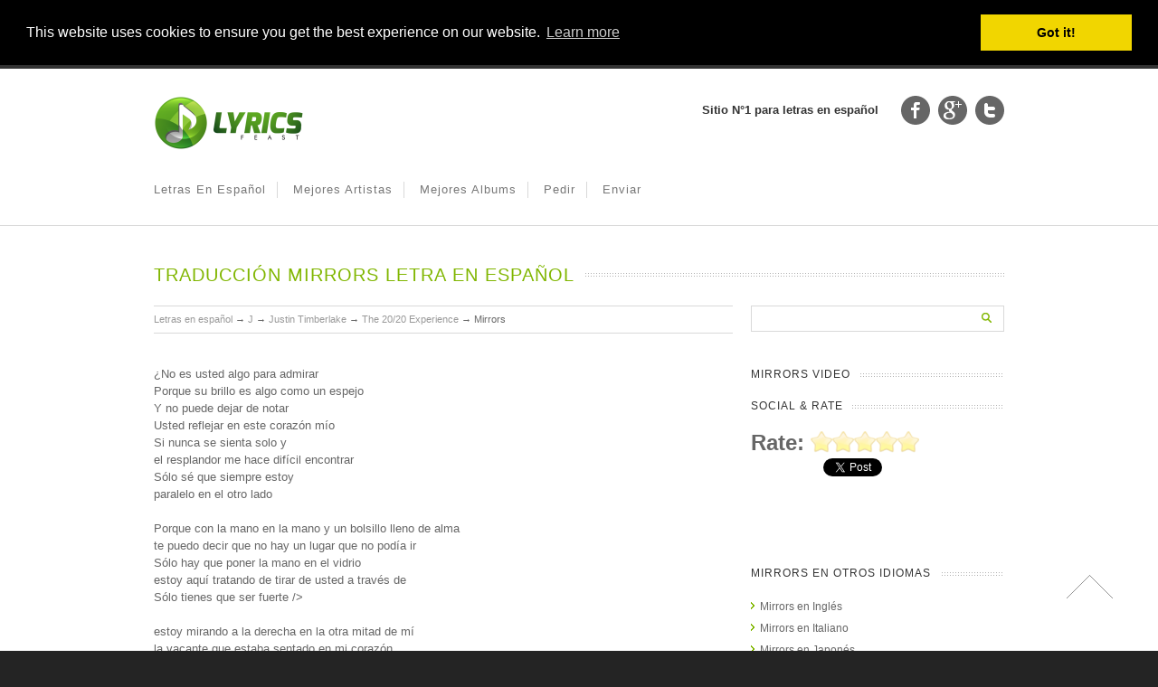

--- FILE ---
content_type: text/html; charset=UTF-8
request_url: https://es.lyricsfeast.com/letra-mirrors-de-justin-timberlake-en-espanol.html
body_size: 7452
content:
<!doctype html>
<html lang="es">

<head>
<meta name="msvalidate.01" content="C89920CB6C0EB700D55A9BBF7104BB5E" />

<meta http-equiv="content-type" content="text/html;charset=UTF-8" />
<meta charset="UTF-8" />
<meta http-equiv="Content-Language" content="es"/> 

<title>LETRA DE JUSTIN TIMBERLAKE - MIRRORS TRADUCCIÓN EN ESPAÑOL</title>

<meta name="description" content="Letra de Mirrors traducción en español, interpretada por Justin Timberlake en el álbum The 20/20 Experience. Encuentra artistas similares, canciones y más." /> 
<meta name="keywords" content="Letra de Mirrors en español, Letra de Justin Timberlake Mirrors" /> 
	



<link rel="publisher" href="https://plus.google.com/113343261717335355051" />

<link rel="canonical" href="https://es.lyricsfeast.com/letra-mirrors-de-justin-timberlake-en-espanol.html" />

<meta property="og:title" content="LETRA DE JUSTIN TIMBERLAKE - MIRRORS TRADUCCIÓN EN ESPAÑOL" />
<meta property="og:type" content="website" />
<meta property="og:url" content="http://es.lyricsfeast.com/letra-mirrors-de-justin-timberlake-en-espanol.html" />
<meta property="og:site_name" content="LyricsFeast.com" />
<meta property="og:image" content="">
<meta property="og:video" content="http://www.youtube.com/v/">
<meta property="og:video:width" content="512">
<meta property="og:video:height" content="319">
<meta property="og:video:type" content="application/x-shockwave-flash">

<!--[if lte IE 8]>
  <link rel="stylesheet" href="//lyricsfeast.com/css/ie8.css" media="screen" />
<![endif]-->

<!--[if IE]>
	<script src="//html5shiv.googlecode.com/svn/trunk/html5.js"></script>
<![endif]-->

<!--[if IE 9]>
    <script src="//css3-mediaqueries-js.googlecode.com/svn/trunk/css3-mediaqueries.js"></script>
<![endif]-->

<!-- Mobile Specific Metas
================================================== -->
<meta name="viewport" content="width=device-width, initial-scale=1, maximum-scale=1" />

<!-- Stylesheets
================================================== -->
<link rel='stylesheet' id='theme-css'  href='//lyricsfeast.com/css/style.css' type='text/css' media='screen, projection' />
<link rel='stylesheet' id='layout-css'  href='//lyricsfeast.com/css/layout.css' type='text/css' media='screen, projection' />
<link rel='stylesheet' id='responsive-css'  href='//lyricsfeast.com/css/responsive.css' type='text/css' media='screen, projection' />
<link rel='stylesheet' id='typography-css'  href='//lyricsfeast.com/css/typography.css' type='text/css' media='screen, projection' />
<link rel='stylesheet' id='color-css'  href='//lyricsfeast.com/css/colorschemes/greenapple.css' type='text/css' media='screen, projection' />
<link rel='stylesheet' id='formalize-css'  href='//lyricsfeast.com/css/formalize.css' type='text/css' media='screen, projection' />
<link rel='stylesheet' id='superfish-css'  href='//lyricsfeast.com/css/superfish.css' type='text/css' media='screen, projection' />




<script async src="//pagead2.googlesyndication.com/pagead/js/adsbygoogle.js"></script>
<script>
  (adsbygoogle = window.adsbygoogle || []).push({
    google_ad_client: "ca-pub-1307844639461750",
    enable_page_level_ads: true
  });
</script>


<link rel="stylesheet" type="text/css" href="//cdnjs.cloudflare.com/ajax/libs/cookieconsent2/3.0.3/cookieconsent.min.css" />
<script src="//cdnjs.cloudflare.com/ajax/libs/cookieconsent2/3.0.3/cookieconsent.min.js"></script>
<script>
window.addEventListener("load", function(){
window.cookieconsent.initialise({
  "palette": {
    "popup": {
      "background": "#000"
    },
    "button": {
      "background": "#f1d600"
    }
  },
  "position": "top",
  "static": true,
  "content": {
    "href": "http://lyricsfeast.com/privacy.php"
  }
})});
</script>
    
 <meta name="yandex-verification" content="c03f08b5591903a8" />
 
 

</head>

<!-- Google tag (gtag.js) -->
<script async src="https://www.googletagmanager.com/gtag/js?id=G-LJF8Q68JHE"></script>
<script>
  window.dataLayer = window.dataLayer || [];
  function gtag(){dataLayer.push(arguments);}
  gtag('js', new Date());

  gtag('config', 'G-LJF8Q68JHE');
</script>

<body>

<script type="text/javascript" src="//ads.ayads.co/ajs.php?zid=2294"></script>




 





<div id="fb-root"></div>
<script>(function(d, s, id) {
  var js, fjs = d.getElementsByTagName(s)[0];
  if (d.getElementById(id)) return;
  js = d.createElement(s); js.id = id;
  js.src = "//connect.facebook.net/en_US/all.js#xfbml=1&appId=262209023790290";
  fjs.parentNode.insertBefore(js, fjs);
}(document, 'script', 'facebook-jssdk'));</script>									

<!-- to top button -->
<div id="toTop">Ir Arriba</div>
<!-- end to top button -->

<div id="wrap" class="container clearfix full-width" data-role="page">
    <header id="header" class="fluid clearfix" data-role="header">
        <div class="container">
            <div id="logo"> <a href="/" title="Lyrics Feast"><img id="sitelogo" src="/images/lyricsfeast.png" wdith="166" height="60" alt="Lyrics Feast"></a></div>
            <div class="h-right"> 
                
                <!-- Tagline --> 
                
                <span class="top-header-tagline">Sitio N°1 para letras en español</span><!-- Top Header Tagline --> 
                
                <!-- Social Icons -->
                
                <div class="lw_social-3 lambda_widget_social clearfix">
                    <ul class="social-icons clearfix">
                        <li><a href="https://www.facebook.com/lyricsfeast"> <img src="/images/icons/social/black/facebook.png" alt="Facebook" title="Facebook" /> </a> </li>
                        <li><a href="https://plus.google.com/113343261717335355051" data-rel="publisher" data-href="https://plus.google.com/113343261717335355051"> <img src="/images/icons/social/black/google_plus.png" alt="Googleplus" title="Googleplus" /> </a> </li>
                        <li><a href="https://twitter.com/LyricsFeast"> <img src="/images/icons/social/black/twitter_alt.png" alt="Twitter" title="Twitter" /> </a> </li>
                    </ul>
                </div>
                
                <!-- /Social Icons --> 
                
            </div>
        </div>
    </header>
    <!--/#header-->
    
    <div class="clear"></div>
    
    <div class="nav-wrap">
        <div class="container">
            
            <nav id="navigation" class="clearfix">
                <ul id="menu-top" class="menu clearfix">
                    <li ><a href="/">Letras en español</a><span class="naviline">&nbsp;</span>
                        <ul class="sub-menu">
							<li><a href="/top50_songs.html">MEJORES 50 CANCIONES</a></li>
							<li><a href="/top50_lyrics.html">MEJORES 50 LETRAS</a></li>
                        </ul>
                    </li>
                    <li ><a href="/artists/top.html">Mejores Artistas</a><span class="naviline">&nbsp;</span></li>
					<li ><a href="/albums/top.html">Mejores Albums</a><span class="naviline">&nbsp;</span></li>
					                    <li><a href="#">Pedir</a><span class="naviline">&nbsp;</span></li>
                    <li><a href="#">Enviar</a><span class="naviline">&nbsp;</span></li>
                </ul>
            </nav>
            
            <div class="mm-trigger">Lyrics Feast
                <button class="mm-button"></button>
            </div>
            
            <nav id="mobile-menu" class="menu-mobile-menu-container">
                <ul id="menu-mobile-menu" class="mm-menu">
                    <li class="current-menu-item"><a href="/">Letras en español</a></li>
                    <li><a href="/top50_songs.html">MEJORES 50 CANCIONES</a></li>
					<li><a href="/top50_lyrics.html">MEJORES 50 LETRAS</a></li>
					<li><a href="/artists/top.html">Mejores Artistas</a></li>
					<li><a href="/albums/top.html">Mejores Albums</a></li>
					                </ul>
            </nav>
            
        </div>
    </div>
    
    
    
    <div class="clear"></div><div itemscope itemtype="http://data-vocabulary.org/Review-aggregate">
    <section id="teaser" class="fluid clearfix">
        <div class="container">
            <div id="teaser-content" class="sixteen columns">
                <h1 id="page-title" style="margin-bottom:-20px"><span itemprop="itemreviewed">Traducción Mirrors Letra en español</span> </h1>
            </div>
            <!-- /#teaser-content --> 
        </div>
    </section>
    <!-- /#teaser -->

    <!-- #start content-wrap -->
    <div id="content-wrap" class="fluid clearfix" data-content="content">
        
        <div class="container">
        
            <div id="content" class="eleven columns">
            
                <section class="format-video">
                    <article class="entry-post clearfix">
                        <header class="entry-header clearfix">
                            <div class="entry-meta row clearfix">
                                
<span itemscope itemtype="https://schema.org/BreadcrumbList">

	<span itemprop="itemListElement" itemscope itemtype="https://schema.org/ListItem">
		<a href="/" itemprop="item"><span itemprop="name">Letras en español</span></a>
		 <meta itemprop="position" content="1" />
	</span>

	&rarr;
	
		<span itemprop="itemListElement" itemscope itemtype="https://schema.org/ListItem">
		<a href="/artists/j-1.html" itemprop="item"><span itemprop="name">J</span></a>
		 <meta itemprop="position" content="2" />
	</span>	
	
	&rarr;
	<span itemprop="itemListElement" itemscope itemtype="https://schema.org/ListItem">
		<a href="/bio-justin-timberlake-lyrics.html" itemprop="item"><span itemprop="name">Justin Timberlake</span></a>
		 <meta itemprop="position" content="3" />
	</span>
	
	&rarr;
	<span itemprop="itemListElement" itemscope itemtype="https://schema.org/ListItem">
		<a href="/cd-the-20-20-experience-lyrics-justin-timberlake.html" itemprop="item"><span itemprop="name">The 20/20 Experience</span></a>
		 <meta itemprop="position" content="4" />
	</span>		
	
	&rarr;
	<span itemprop="itemListElement" itemscope itemtype="https://schema.org/ListItem">
		<span itemprop="name">Mirrors</span>
		<meta itemprop="position" content="5" />
	</span>	

</span>

						
                            </div>
                            <!-- .entry-meta --> 
							
                        </header>
                        <div class="clear"></div>
						
					
						
                        <div class="entry-content clearfix">
                            <div class="entry-summary">
                                
									<script>
		cf_page_artist = "Justin Timberlake";
		cf_page_song = "Mirrors";
		cf_adunit_id = "39384352";
	</script>
	<script src="//srv.clickfuse.com/showads/showad.js"></script>

<div style="margin:15px 0">
	<script>
	/* Above Lyrics */
	(function() {
		var opts = {
			artist: "Justin Timberlake",
			song: "Mirrors",
			genre: "",
			adunit_id: 39382236,
			div_id: "cf_async_" + Math.floor((Math.random() * 999999999)),
			hostname: "srv.clickfuse.com"
		};
		document.write('<div id="'+opts.div_id+'"></div>');var c=function(){cf.showAsyncAd(opts)};if(window.cf)c();else{cf_async=!0;var r=document.createElement("script"),s=document.getElementsByTagName("script")[0];r.async=!0;r.src="//"+opts.hostname+"/showads/showad.js";r.readyState?r.onreadystatechange=function(){if("loaded"==r.readyState||"complete"==r.readyState)r.onreadystatechange=null,c()}:r.onload=c;s.parentNode.insertBefore(r,s)};
	})();
	</script>
</div>

<p>¿No es usted algo para admirar <br /> Porque su brillo es algo como un espejo <br /> Y no puede dejar de notar <br /> Usted reflejar en este corazón mío <br /> Si nunca se sienta solo y <br /> el resplandor me hace difícil encontrar <br /> Sólo sé que siempre estoy <br /> paralelo en el otro lado <br /> <br /> Porque con la mano en la mano y un bolsillo lleno de alma <br /> te puedo decir que no hay un lugar que no podía ir <br /> Sólo hay que poner la mano en el vidrio <br /> estoy aquí tratando de tirar de usted a través de <br / > Sólo tienes que ser fuerte /> <br /> <br Porque no quiero perder ahora <br /> estoy mirando a la derecha en la otra mitad de mí <br /> la vacante que estaba sentado en mi corazón <br /> es un espacio que ahora se mantiene <br /> Muéstreme cómo luchar por ahora <br /> Y te voy a decir, bebé, era fácil <br /> va a volver aquí para una vez que me figurado a cabo <br /> Tenías razón aquí todo el tiempo <br /> es como si fueras mi espejo <br /> mi espejo mirando hacia mí <br /> que no podía ser más grande <br /> Con cualquier otra persona a mi lado <br /> Y ahora está claro que esta promesa <br /> que estamos haciendo <br /> Dos reflexiones en una <br /> Porque es como si fueras mi espejo <br /> mi espejo mirando hacia mí, mirando hacia mí <br /> <br /> no es usted algo, un <br /> causa original, que en realidad no parece tan /> <br muestra de Y no puede dejar de mirada fija, causa <br /> veo la verdad en algún lugar de sus ojos <br /> no puedo cambiar nunca sin ti <br /> me reflexionar, me encanta eso de ti <br /> Y si pudiera, I < br /> nos mira todo el tiempo <br /> <br /> Porque con la mano en la mano y un bolsillo lleno de alma <br /> te puedo decir que no hay un lugar que no podía ir <br / > Sólo hay que poner la mano en el vidrio <br /> estoy aquí tratando de tirar de usted a través de <br /> Sólo tienes que ser fuerte /> <br /> <br Porque no quiero perderte ahora <br /> estoy mirando a la derecha en la otra mitad de mí <br /> la vacante que estaba sentado en mi corazón <br /> es un espacio que ahora se mantiene <br /> Muéstreme cómo luchar por ahora <br / > Y te voy a decir, bebé, era fácil <br /> va a volver aquí para que una vez lo he descubierto <br /> Tenías razón aquí todo el tiempo <br /> es como si fueras mi espejo < br /> Mi espejo mirando hacia mí <br /> yo no podría ser más grande <br /> Con cualquier otra persona a mi lado <br /> Y ahora está claro que esta promesa <br /> que estamos haciendo < br /> Dos reflexiones en un solo <br /> Porque es como si fueras mi espejo <br /> mi espejo mirando hacia mí, mirando hacia mí <br /> <br /> El ayer es historia <br /> Mañana de <br /> un misterio que se puede ver que le estás mirando a mí <br /> mantenga sus ojos en mí <br /> bebé, mantenga sus ojos en mí <br /> <br /> Porque no quiero perder ahora <br /> estoy mirando a la derecha en la otra mitad de mí <br /> la vacante que estaba sentado en mi corazón <br /> Es un espacio que ahora se mantiene <br /> Muéstrame cómo luchar por ahora <br /> Y te voy a decir, bebé, era fácil <br /> va a volver aquí para que una vez lo he descubierto <br /> Tenías razón aquí todo el tiempo <br /> es como si ' re mi espejo <br /> mi espejo mirando hacia mí <br /> no podría ser más grande <br /> Con cualquier otra persona a mi lado <br /> Y ahora está claro que esta promesa <br /> que nosotros 're haciendo <br /> Dos reflexiones en una <br /> Porque es como si fueras mi espejo <br /> mi espejo mirando hacia mí, mirando hacia mí <br /> <br /> que eres, eres el amor de mi vida <br /> <br /> Baby, eres la inspiración de esta preciosa canción /> <br Y sólo quiero ver su cara iluminarse desde que me pone en <br /> Así que ahora decir adiós a mi antiguo yo, que ya se ha ido <br /> Y no puedo esperar esperar esperar esperar esperar a llegar a casa <br /> Sólo para hacerle saber, que son <br /> <br /> Chica 're mi reflejo, todo lo que veo es <br /> mi reflexión, en todo lo que hago <br /> Eres mi reflexión y todo lo que veo es <br /> mi reflexión, en todo lo que hago <br / > <br /> eres, eres el amor de mi vida</p>
<div style="margin:15px 0">
	<script>
	(function() {
		var opts = {
			artist: "Justin Timberlake",
			song: "Mirrors",
			genre: "",
			adunit_id: 39382237,
			div_id: "cf_async_" + Math.floor((Math.random() * 999999999)),
			hostname: "srv.clickfuse.com"
		};
		document.write('<div id="'+opts.div_id+'"></div>');var c=function(){cf.showAsyncAd(opts)};if(window.cf)c();else{cf_async=!0;var r=document.createElement("script"),s=document.getElementsByTagName("script")[0];r.async=!0;r.src="//"+opts.hostname+"/showads/showad.js";r.readyState?r.onreadystatechange=function(){if("loaded"==r.readyState||"complete"==r.readyState)r.onreadystatechange=null,c()}:r.onload=c;s.parentNode.insertBefore(r,s)};
	})();
	</script>
</div>


								

								
								<p class="botlyr">La letra de Mirrors en español es interpretada por Justin Timberlake son propiedad y copyright de sus autores, artists y discograficas. Deberías saber que la letra de Mirrors en español interpretada por Justin Timberlake solo se muestra con fines educativos y si te gusta la canción deberías considerar comprarte el CD desde la página oficial del autor</p>
								<br>
								
                            </div>
                        </div>
						
						
                        <!-- .entry-content --> 
                        
                    </article>
                    <!-- end article -->
                    
                    <div class="clear"></div>
                </section>
                <!-- #post-## -->

                
                <div class="clear"></div>
                
				<h2>Sabes el significado de la letra de Mirrors en español?</h2>


            
    
            
				
				
                <div class="clear"></div>
            
            </div>
            <!-- /.columns (#content) -->
            
			
			
		 <aside id="sidebar" class="five columns" role="complementary">
                <ul>
                    <li id="search-2" class="widget-container widget_search">
                        <form role="search" method="get" id="searchform" action="/search.php" >
							<input type="hidden" name="cx" value="partner-pub-3128128995627503:6891322848" />
							<input type="hidden" name="cof" value="FORID:10" />
							<input type="hidden" name="ie" value="UTF-8" />
                            <div>
                                <label class="screen-reader-text" for="s">Search for:</label>
                                <input type="text" value="" name="q" id="s" />
                                <input type="submit" id="searchsubmit" value="Search" name="sa"/>
                            </div>
                        </form>
                    </li>
				
				
		
					
		<script>
			cf_page_artist = "Justin Timberlake";
			cf_page_song = "Mirrors";
			cf_adunit_id = "39382194";
		</script>
		<script src="//srv.clickfuse.com/showads/showad.js"></script>		
		
				
			
					
		
				
					
			    
			
				<li id="song-video" class="widget-container widget_categories">
					<h3 class="widget-title"><span>Mirrors video</span></h3>
					<!--
					<iframe width="280" height="200" src="//www.youtube.com/embed/" frameborder="0" allowfullscreen></iframe>
					
					<textarea rows="3" cols="20" readonly="" style="margin-top:5px;font-size:0.9em;min-height: 100px;"><div style='padding:3px; border:1px solid #FF6600; width:310px; text-align:center'><object width='310' height='259'><param name='movie' value='//www.youtube.com/v/&rel=1'></param><param name='wmode' value='transparent'></param><embed src='//www.youtube.com/v/&rel=1' type='application/x-shockwave-flash' wmode='transparent' width='310' height='259'></embed></object><br> From <b><span style='color:#FF6100'>LYRICS</span><span style='color:dodgerblue'>FEAST</span>.COM</b> lyrics archive</div><a href='http://lyricsfeast.com' target='_blank'>Lyrics Feast</a> | <a href="http://lyricsfeast.com/bio-justin-timberlake-lyrics.html">Justin Timberlake Lyrics</span></a> - <a href='http://es.lyricsfeast.com/letra-mirrors-de-justin-timberlake-en-espanol.html' target='_blank'>Mirrors lyrics</a></textarea>
					-->
					
					
				</li>	
			
			
					
			
				<ul id="lyrics-social">
						<h3 class="widget-title"><span>SOCIAL &amp; RATE</span></h3>
				
						<span><div id="star" class="stars tooltip" title="Rating: 0 / 5"><div id="rating_315"><span class="rate">Rate: </span><span class="star_1"><img alt="star1" height="24" width="24" src="/images/star-full.png" style="opacity:0.4;filter:alpha(opacity=40)" /></span><span class="star_2"><img alt="star2" height="24" width="24" src="/images/star-full.png" style="opacity:0.4;filter:alpha(opacity=40)" /></span><span class="star_3"><img alt="star3" height="24" width="24" src="/images/star-full.png" style="opacity:0.4;filter:alpha(opacity=40)" /></span><span class="star_4"><img alt="star4" height="24" width="24" src="/images/star-full.png" style="opacity:0.4;filter:alpha(opacity=40)" /></span><span class="star_5"><img alt="star5" height="24" width="24" src="/images/star-full.png" style="opacity:0.4;filter:alpha(opacity=40)" /></span></div></div></span>
													
						
					<li class="first">
						<div class="fb-like" data-href="http://es.lyricsfeast.com/letra-mirrors-de-justin-timberlake-en-espanol.html" data-colorscheme="light" data-layout="box_count" data-action="like" data-show-faces="false" data-send="true"></div>
					</li>
					<li>
						<a href="https://twitter.com/share" class="twitter-share-button" data-url="http://es.lyricsfeast.com/letra-mirrors-de-justin-timberlake-en-espanol.html" data-via="your_screen_name" data-lang="en" data-related="anywhereTheJavascriptAPI" data-count="vertical">Tweet</a>
														
					</li>
					<li>
						<g:plusone size="tall"></g:plusone>

					</li>
				</ul>		
			
			
			<li id="song-languages" class="widget-container widget_categories">
				<h3 class="widget-title"><span>Mirrors en otros idiomas</span></h3>
				<ul>
				<li><a href="http://lyricsfeast.com/song-mirrors-lyrics-justin-timberlake.html" hreflang="en">Mirrors en Inglés</a></li><li><a href="http://it.lyricsfeast.com/traduzione-mirrors-testo-justin-timberlake-tradotto-in-italiano.html" hreflang="it">Mirrors en Italiano</a></li><li><a href="http://jp.lyricsfeast.com/歌-mirrors-歌詞-justin-timberlake-和訳.html" hreflang="ja">Mirrors en Japonés</a></li><li><a href="http://fr.lyricsfeast.com/paroles-mirrors-de-justin-timberlake-traduction-francais.html" hreflang="fr">Mirrors en Francés</a></li><li><a href="http://de.lyricsfeast.com/uebersetzung-mirrors-von-justin-timberlake-songtext-deutsch.html" hreflang="de">Mirrors en Alemán</a></li><li><a href="http://ru.lyricsfeast.com/перевод-mirrors-песни-justin-timberlake-текст-русский.html" hreflang="ru">Mirrors en Ruso</a></li><li><a href="http://pt.lyricsfeast.com/letra-mirrors-de-justin-timberlake-tradução-português.html" hreflang="pt">Mirrors en Portugués</a></li>				 </ul>
			</li>


			
			<li id="popular-artist" class="widget-container widget_categories">
				<h3 class="widget-title"><span>Canciones Populares de Justin Timberlake</span></h3>
					<ul><li>1. <a href="/letra-can-t-stop-the-feeling-de-justin-timberlake-en-espanol.html">Letra de Can't Stop The Feeling!</a></li></li><li>2. <a href="/letra-drink-you-away-de-justin-timberlake-en-espanol.html">Letra de Drink You Away</a></li></li><li>3. <a href="/letra-you-got-it-on-de-justin-timberlake-en-espanol.html">Letra de You Got It On</a></li></li><li>4. <a href="/letra-blindness-de-justin-timberlake-en-espanol.html">Letra de Blindness</a></li></li><li>5. <a href="/letra-say-something-de-justin-timberlake-en-espanol.html">Letra de Say Something</a></li></li></ul>	
			</li>

			
				

		
                </ul>
				
            </aside>
            <!-- #sidebar --> 			
        
        </div>
        <!-- /.container -->
        
    </div>
    <!-- /#content-wrap --> 
	
</div>
	<!-- #rdfa -->
  
  <footer id="footer-wrap" class="fluid clearfix">
        <div class="container">
            <div id="footer">
				<div class="footerletter">
					<a href="/artists/a-1.html">A</a>&nbsp;&nbsp; <a href="/artists/b-1.html">B</a>&nbsp;&nbsp; <a href="/artists/c-1.html">C</a>&nbsp;&nbsp; <a href="/artists/d-1.html">D</a>&nbsp;&nbsp; <a href="/artists/e-1.html">E</a>&nbsp;&nbsp; <a href="/artists/f-1.html">F</a>&nbsp;&nbsp; <a href="/artists/g-1.html">G</a>&nbsp;&nbsp; <a href="/artists/h-1.html">H</a>&nbsp;&nbsp; <a href="/artists/i-1.html">I</a>&nbsp;&nbsp; <a href="/artists/j-1.html">J</a>&nbsp;&nbsp; <a href="/artists/k-1.html">K</a>&nbsp;&nbsp; <a href="/artists/l-1.html">L</a>&nbsp;&nbsp; <a href="/artists/m-1.html">M</a>&nbsp;&nbsp; <a href="/artists/n-1.html">N</a>&nbsp;&nbsp; <a href="/artists/o-1.html">O</a>&nbsp;&nbsp; <a href="/artists/p-1.html">P</a>&nbsp;&nbsp; <a href="/artists/q-1.html">Q</a>&nbsp;&nbsp; <a href="/artists/r-1.html">R</a>&nbsp;&nbsp; <a href="/artists/s-1.html">S</a>&nbsp;&nbsp; <a href="/artists/t-1.html">T</a>&nbsp;&nbsp; <a href="/artists/u-1.html">U</a>&nbsp;&nbsp; <a href="/artists/v-1.html">V</a>&nbsp;&nbsp; <a href="/artists/w-1.html">W</a>&nbsp;&nbsp; <a href="/artists/x-1.html">X</a>&nbsp;&nbsp; <a href="/artists/y-1.html">Y</a>&nbsp;&nbsp; <a href="/artists/z-1.html">Z</a>&nbsp;&nbsp; 				</div>
                       
                <div class="clear"></div>
            </div>
            <!--/#footer--> 
            
        </div>
        <!--/.container--> 
    </footer>
    <!--/#footer-wrap-->
    
    <div id="sub-footer-wrap" class="clearfix">
        <div class="container">
            <div class="sixteen columns">
                <div class="copyright eight columns alpha"> &copy; 2025 Lyrics Feast </div>
                <div class="unitedthemes eight columns omega">  Las letras son propiedad de sus respectivos autores, son provisionadas para fines educativos </div>
				<a href="//lyricsfeast.com/privacy.php" rel="nofollow">Privacy Policy</a> | <a href="//lyricsfeast.com/dmca.php" rel="nofollow">DMCA Policy</a> | <a href="//lyricsfeast.com/terms.php" rel="nofollow">Terms of Service</a>
            </div>
			
        </div>
    </div>
    <!--/#sub-footer-wrap--> 
    
</div>
<!--/#wrap --> 


<script>!function(d,s,id){var js,fjs=d.getElementsByTagName(s)[0];if(!d.getElementById(id)){js=d.createElement(s);js.id=id;js.src="https://platform.twitter.com/widgets.js";fjs.parentNode.insertBefore(js,fjs);}}(document,"script","twitter-wjs");</script>	

<!-- Custom Page related JavaScript
================================================== -->

<script type='text/javascript' src='//lyricsfeast.com/js/jquery.js'></script>


<script type="text/javascript">
(function($){

    $(document).ready(function(){
        
		//portfolio hover					
        $(".portfolio-excerpt > li > .thumb > .overflow-hidden").stop().hover(function(){						
                                    
            $(this).find('.hover-overlay').stop().fadeIn(250);
            
          
        }, function () {
            
            $(this).find('.hover-overlay').stop().fadeOut(250);						
            
        });

        
    });
     
          
            
})(jQuery);    
</script>



<!-- Custom JavaScript File
================================================== -->
<script type='text/javascript' src='//lyricsfeast.com/js/app.js'></script> 


<script>
/* flex */
cf_page_artist = "";
cf_page_song = "";
cf_adunit_id = "39382193";
cf_flex = true;
</script>
<script src="//srv.clickfuse.com/showads/showad.js"></script>

<!--
AdsTerra
<script type='text/javascript' src='//indigestionmarried.com/cc/55/fa/cc55fa19df527f5776ebfaf30c463773.js'></script>
-->
<script defer src="https://static.cloudflareinsights.com/beacon.min.js/vcd15cbe7772f49c399c6a5babf22c1241717689176015" integrity="sha512-ZpsOmlRQV6y907TI0dKBHq9Md29nnaEIPlkf84rnaERnq6zvWvPUqr2ft8M1aS28oN72PdrCzSjY4U6VaAw1EQ==" data-cf-beacon='{"version":"2024.11.0","token":"46d794dce6e940c58bee341348ecf5ea","r":1,"server_timing":{"name":{"cfCacheStatus":true,"cfEdge":true,"cfExtPri":true,"cfL4":true,"cfOrigin":true,"cfSpeedBrain":true},"location_startswith":null}}' crossorigin="anonymous"></script>
</body>
</html>					    


--- FILE ---
content_type: text/html; charset=utf-8
request_url: https://www.google.com/recaptcha/api2/aframe
body_size: 268
content:
<!DOCTYPE HTML><html><head><meta http-equiv="content-type" content="text/html; charset=UTF-8"></head><body><script nonce="vgJW42uxV0go57M_0ZFqFg">/** Anti-fraud and anti-abuse applications only. See google.com/recaptcha */ try{var clients={'sodar':'https://pagead2.googlesyndication.com/pagead/sodar?'};window.addEventListener("message",function(a){try{if(a.source===window.parent){var b=JSON.parse(a.data);var c=clients[b['id']];if(c){var d=document.createElement('img');d.src=c+b['params']+'&rc='+(localStorage.getItem("rc::a")?sessionStorage.getItem("rc::b"):"");window.document.body.appendChild(d);sessionStorage.setItem("rc::e",parseInt(sessionStorage.getItem("rc::e")||0)+1);localStorage.setItem("rc::h",'1765196763480');}}}catch(b){}});window.parent.postMessage("_grecaptcha_ready", "*");}catch(b){}</script></body></html>

--- FILE ---
content_type: text/css
request_url: https://lyricsfeast.com/css/style.css
body_size: 13936
content:
/*
Theme Name: Nevada
Theme URI: http://www.unitedthemes.com
Description: An Agency / Blog / Portfolio / Business Theme
Version: 1.0
Author: UnitedThemes
Author URI: http://www.unitedthemes.com
License: GNU General Public License version 3.0
License URI: http://www.gnu.org/licenses/gpl-3.0.html
Tags: dark, light, white, black, gray, left-sidebar, right-sidebar, flexible-width, custom-background, custom-colors, custom-header, custom-menu, featured-image-header, full-width-template, post-formats, theme-options, translation-ready
*/


/* Global Reset */

html, body, div, span, applet, object, iframe, h1, h2, h3, h4, h5, h6, p, blockquote, pre, a, abbr, acronym, address, big, cite, code, del, dfn, em, img, ins, kbd, q, s, samp, small, strike, strong, sub, sup, tt, var, b, u, i, center, dl, dt, dd, ol, ul, li, fieldset, form, label, legend, table, caption, tbody, tfoot, thead, tr, th, td, article, aside, canvas, details, embed, figure, figcaption, footer, header, hgroup, menu, nav, output, ruby, section, summary, time, mark, audio, video {
	margin: 0;
	padding: 0;
	border: 0;
	vertical-align: baseline;
	
}
article, 
aside, 
details, 
figcaption, 
figure, 
footer, 
header, 
hgroup, 
menu, 
nav, 
section {
	display: block;
}
body {
	line-height: 1;
    overflow-x: hidden;
}
ol, 
ul {
	list-style: none;
}
blockquote, q {
	quotes: none;
}
blockquote:before, 
blockquote:after, 
q:before, 
q:after {
	content: '';
	content: none;
}
table {
	border-collapse: collapse;
	border-spacing: 0;
}
table.pad td {
	padding: 10px;
}
pre, code {
	display: block;
	max-width: 100%;
	font: 12px/24px Consolas, "Andale Mono WT", "Andale Mono", "Lucida Console", "Lucida Sans Typewriter", "DejaVu Sans Mono", "Bitstream Vera Sans Mono", "Liberation Mono", "Nimbus Mono L", Monaco, "Courier New", 						Courier, monospace;
	margin:0 0 20px 0;
	padding: 10px;
	white-space: pre-wrap;
	white-space: -moz-pre-wrap;
	white-space: -pre-wrap;
	white-space: -o-pre-wrap;
	word-wrap: break-word;
}

.form-allowed-tags code {
	margin-top:18px;
}

/* General */

* {
	margin:0;
	padding:0;
	outline:0 none;
}
body > #wrap {
	height: auto;
	min-height: 100%;
}
body {
	background: #242424 !important;
    line-height: 1.5em;
}

#wrap {
    z-index: 100 !important;
	background-color:#FFFFFF;
	border-top:4px solid #333333;
}

#wrap.boxed {
    box-shadow: 0 0 25px 0 rgba(0, 0, 0, 0.6);
    margin: 0 auto;
    padding: 0;
    position: relative;
    width: 990px;
}

#wrap.full-width {
	padding: 0;
    margin: 0;
    position: relative;
    width: 100%; 
}

#content-wrap {
	padding:40px 0;
	min-height:100%;
	background-color:#FFFFFF;
}
#content {
}
.ut-slider-wrap {
	z-index:1;
}
.entry-content .ut-slider-wrap {
	margin-bottom:20px;
}
pre, code {
	background-color: #EDEDED;
	border: 1px solid #D9D9D9;
}
#sidebar,
#sidebar_second,
#footer {
	font-size:12px;
}

/* Header */

#header {
	clear: both;
	padding:30px 0 0 0;
	background-color:#FFFFFF;
	position:relative;
}
.h-right {
	padding:0;
	text-align:right;
	float:right;
	margin: 0 10px 0 0;
}
.h-right .widget-title {
	text-align:left;
	margin-bottom:10px;
}
h.right .widget_text {
	text-align:left;
}
.h-right > div {
	padding:0;
	margin:0 0 0 20px;
	float:right;
}
#logo h1 {
	margin: 0;
	padding: 0;
	line-height: 32px;
	font-size:32px;
	color:#333333;
}
#logo {
	float:left;
	margin: 0 0 0 10px;
	padding:0;
}
#logo img {
	display:inline-block;
}
#header #logo a:hover, 
#header #logo a:focus {
	border:none !important;
}
.top-header-tagline {
	margin:0;
	font-weight:bold;
	line-height:32px;
	display:inline-block;
	float:left;
	color:#333333;
}
ul.social-icons {
	margin:0;
	list-style:none;
	display:block;
	line-height:0;
}
ul.social-icons li {
	display:inline-block;
	margin:0 0 0 5px;
	width:32px;
	height:32px;
}
ul.social-icons img {
	width:32px;
	height:32px;
}
ul.social-icons a {
	display:block;
	height:100%;
	width:100%;
	line-height:0;
}
#sidebar ul.social-icons li,
#sidebar_second ul.social-icons li,
#footer ul.social-icons li {
	margin:0 5px 5px 0 !important;
}
#footer ul.social-icons {
	margin-bottom:20px;
}

/* Teaser */

#teaser {
	background-color:#FFFFFF;
	padding-top:40px;
}
#page-title {
	margin:0;
	font-size:20px;
	text-transform:uppercase;
	background-attachment: scroll;
	background-repeat: repeat-x;
	background-position: left center;
	background-image: url('../images/icons/divider1.png');
	letter-spacing:1px;
	color:#80B600;
}
#page-title span {
	padding-right:10px;
	background-color:#FFFFFF;
}

/* Navigation Bar */

.nav-wrap {
	background-color:#FFFFFF;
	border-bottom:1px solid #D9D9D9;	
}
#navigation {
	float:left;
	margin:0 10px 0 10px;
}
#navigation ul li ul li a {
	font-weight:normal !important;
}
#navigation ul {
	position: relative;
	width:100%;
}
#navigation ul li {
	position: relative;
	display:block;
}
#navigation ul li a {
	padding:0;
	text-decoration: none;
	display:block;
	letter-spacing:1px;
	height:78px;
	line-height:78px;
	margin-left:30px;
	white-space:nowrap;
}
#navigation ul li:first-child a,
#navigation ul li:first-child ul.sub-menu {
	margin:0 ;
}
.naviline {
	position:absolute;
	top:30px;
	left:12px;
	border-left:1px solid #D9D9D9;
}
#navigation ul li:first-child .naviline {
	display:none;
}

/* Nav Sublevel  */

#navigation ul.sub-menu li a {
	height: 32px;
	line-height: 32px;
	border-radius: 0;
	min-width: 160px;
	position: static;
	margin:0;
	padding:0 10px;
}

#navigation ul.sub-menu  {
	margin-left:30px;
}  
#navigation ul.sub-menu ul  {
	margin-left:0;
	margin-top:-1px;
} 
#navigation ul.sub-menu li:last-child a {
	border-bottom:0 none;
}
#navigation ul li ul li ul li {
	display:block;
}
#navigation ul.sub-menu li:last-child a {
	border-bottom:0 none;
}
#navigation ul li ul li ul li {
	display:block;
}
#sidebar ul.sub-menu,
#sidebar_second ul.sub-menu {
	margin-top:6px;
}

/* Page Menus/Custom Menus */

li.page_item, li.menu-item {
	list-style: none;
}
li.menu-item ul.sub-menu {
	list-style: none;
	margin-left:0;
}

/* Footer Styles */

#footer-wrap {
	background-repeat: repeat;
	background-color:#303030;
}
#footer {
	clear: both;
	padding-top: 40px;
	display:block;
	color:#999999;
}
#footer .description {
	color:#999999;
}
#footer.noborder {
	border: none;
	padding-top: 0;
}
#sub-footer-wrap {
	padding:0 0 20px 0;
	font-size: 11px;
	clear:both;
	background-color:#242424;
}
.copyright,
.unitedthemes {
	text-align:left;
	padding-top:20px;
	color:#989898;
}
.unitedthemes {
	text-align:right;
}
#footer select {
	margin-bottom:20px;
	width:100%;
}
#footer li:last-child,
#footer li.last,  {
	margin-bottom:0;
}

/* Typography */
	
h1 a, 
h2 a, 
h3 a, 
h4 a, 
h5 a, 
h6 a {
	text-decoration: none;
}
h1.entry-title {
	margin:0 0 6px 0;
}
.entry-post .entry-title {
	font-size:16px;
}
.entry-title a {
	border:none;
}
h1 {
	line-height: 140%;
	margin-bottom: 20px;
}
h2 {
	line-height: 130%;
	margin-bottom: 20px;
}
h3 {
	line-height: 130%;
	margin-bottom: 20px;
}
h4 {
	line-height: 125%;
	margin-bottom: 20px;
}
h5 {
	line-height: 120%;
	margin-bottom: 20px;
}
h6 {
	line-height: 120%;
	margin-bottom: 20px;
}
a,
#logo h1 a,
.entry-title a {
	color:#333333;
}
#sidebar a,
#sidebar_second a {
	color:#666666;
}
.edit-link a {
	background: #333333;
	color:#FFFFFF;
}
#footer a,
.unitedthemes a,
.copyright a {
	color:#999999;
}
#footer a:hover,
.unitedthemes a:hover,
.copyright a:hover {
	color:#FAFAFA;
}
.portfolio-title,
.portfolio-title a {
	color:#FFFFFF;
}

.normal {
	font-weight: normal;
}
.bolder {
	font-weight: bolder;
}
.bold {
	font-weight:bold;
}
.italic {
	font-style:italic;
}
p {
	margin: 0 0 20px 0;
}
p img {
	margin: 0;
}
em {
	font-style: italic;
}
strong {
	font-weight: bold;
}
small {
	font-size: 80%;
}

/*	Blockquotes  */

blockquote, 
blockquote p {
	font-size: 16px;
	line-height: 24px;
	font-style: italic;
	font-family:Georgia, "Times New Roman", Times, serif;
	margin-bottom:0;
	text-align:center;
	color:#333333;
}
blockquote p {
	padding:15px;
	border:1px dashed #D9D9D9;
}
blockquote {
	margin: 0 0 20px;
	padding: 5px;
	background-color:#F6F6F5;
	word-wrap: break-word;
}
blockquote cite {
	display: block;
	font-size: 12px;
	margin-top:5px;
	font-style:normal;
}
blockquote cite:before {
	content: "\2014 \0020";
}
.blockquote-right {
	float:right;
	margin:15px 0 0 20px;
	width:35%;
	text-align:center;
}
.blockquote-left {
	float:left;
	margin:15px 20px 0 0;
	width:35%;
	text-align:center;
}
hr {
	clear: both;
	height: 0;
	margin-bottom: 40px;
	margin-top: 40px;
	border-width: 1px 0 0;
	border-top:1px solid #D9D9D9;
}
.loop-single-divider {
	clear: both;
	margin-top:40px;
	margin-bottom:40px;
	height:0px;
	border-width:1px 0 0;
	border-top:1px solid #D9D9D9;
}

/* Links */

a {
	text-decoration: none;
	transition: color 0.2s linear;
	-moz-transition: color 0.2s linear;
	-webkit-transition: color 0.2s linear;
	-o-transition: color 0.2s linear;
	outline:0 none;
}
.entry-content a {
	font-weight:bold;
}
.entry-content a:hover {
	color:#333333;
}
a img {
	border: none;
	outline:0 none;
}
p a, 
p a:visited {
	line-height: inherit;
}
.edit-link-wrap {
	float:right;
	margin:0;
}
.edit-link a {
	padding:3px 6px;
	border: none !important;
	text-transform:uppercase;
	transition: background 0.2s linear;
	-moz-transition: background 0.2s linear;
	-webkit-transition: background 0.2s linear;
	-o-transition: background 0.2s linear;
}
.edit-link a:hover {
	text-decoration:none !important;
	color:#FFFFFF;
}

/* Lists */

ul, 
ol {
	margin-bottom: 20px;
}
ul {
	list-style: none inside;
}
ol {
	list-style-position: inside;
	list-style-type: decimal;
}
.entry-content ul, 
.entry-summary ul {
	list-style-position: inside;
	list-style-type: disc;
}
ul ul, 
ul ol, 
ol ol, 
ol ul {
	margin: 4px 0 5px 30px;
}
ul ul li, 
ul ol li, 
ol ol li, 
ol ul li {
	margin-bottom: 6px;
}
li {
	line-height: 18px;
	margin-bottom: 6px;
	margin-left:30px;
}
#sidebar ul li,
#sidebar_second ul li,
#footer ul li {
	margin-left:0;
}
li p {
	line-height: 21px;
}
.lambda-check ul,
.lambda-delete ul {
	list-style:none;
	list-style-type:none;
}
.lambda-check ul li {
	background-attachment: scroll;
	background-image: url('../images/icons/lambda-check.png');
	background-repeat: no-repeat;
	background-position: left center;
	padding-left:30px;
}
.lambda-delete ul li {
	background-attachment: scroll;
	background-image: url('../images/icons/lambda-delete.png');
	background-repeat: no-repeat;
	background-position: left center;
	padding-left:30px;
}

.slides li {
	margin:0;
}
/* Home Template & Portfolio Singe Page Title */

.home-border {
	padding-top:0 !important;
}
.home-title {
	margin-bottom:20px;
	font-size:12px;
	letter-spacing:1px;
	text-transform:uppercase;
	background-attachment: scroll;
	background-repeat: repeat-x;
	background-position: left center;
	background-image: url('../images/icons/divider1.png');
}
.home-title span {
	padding-right:10px;
	background-color:#FFFFFF;
}
.tprev,
.tnext {
	float:right;
	background-color:#FFFFFF;
	text-indent:-9999px;
	width:16px;
	height:16px;
}
.tprev {
	padding-left:10px;
	background-attachment: scroll;
	background-image: url('../images/icons/excerpt-icon-back.png');
	background-repeat: no-repeat;
	background-position: right center;
}

.tnext {
	background-attachment: scroll;
	background-image: url('../images/icons/excerpt-icon.png');
	background-repeat: no-repeat;
	background-position: right center;
	padding-left:5px;
}
.service {
	overflow: hidden;
	margin-bottom:20px;
}
.service h3 {
	margin-bottom:20px;
	font-size:16px;
}
.service-icon {
	margin:0 20px 20px 0;
	float:left;
}
.service-icon img {
	display:block;
}
.service-columns .service a.excerpt {
	margin-top:0;
	text-align:right;
	display:block;
	font-weight:normal;
}
	
/* Archive Template */

.archiv-title {
	font-size:16px;
	padding-bottom:6px;
	border-bottom:1px solid #D9D9D9;
}
ul.archive {
	margin:0 0 20px 0;
	color:#333333;
}
ul.archive ul {
	list-style-type:none;
	margin:0;
	padding:0;
}
ul.archive li a {
	color:#666666;
}
ul.archive li {
	border-bottom:1px solid #D9D9D9;
	padding-bottom:6px;
	padding-left:10px;
	background-repeat: no-repeat;
	background-position: left 5px;
	margin-left:0;
}
ul.archive ul li.last, 
ul.archive ul li:last-child {
	margin:0;
}

/* Team Template */

.member-wrap {
	margin:0;
}
.member-name {
	font-size:16px;
	margin:0;
}
.member-title {
	color: #999999;
	font-size:12px;
}
.member-info {
	margin-bottom:20px;
	padding-bottom:6px;
	border-bottom:1px solid #D9D9D9;
	overflow:hidden;
}
.member-photo {
	margin-bottom:20px;
}
.member-img {
	display: block;
}
.member-contact {
	margin:0 0 20px 0;
	display:block;
	overflow:hidden;
}
.member-contact ul {
	margin:0;
}
.member-contact li {
	margin:0;
	display:block;
}
.member-contact li img  {
	width:32px !important;
	height:32px !important;
	display:block;
}
.member-contact a  {
	width:100%;
	height:100%;
	display:block;
}
a.link-author {
	background-image: url('../images/icons/link-author.png');
}
a.facebook-author {
	background-image: url('../images/icons/facebook-author.png');
}
a.twitter-author {
	background-image: url('../images/icons/twitter-author.png');
}
a.aim-author {
	background-image: url('../images/icons/aim-author.png');
}
a.yahoo-author {
	background-image: url('../images/icons/yahoo-author.png');
}
a.google-author {
	background-image: url('../images/icons/google-author.png');
}
a.email-author {
	background-image: url('../images/icons/email-author.png');
}
/*
span.member-phone {
	font-size:12px;
	padding-left:15px;
	margin-left:10px;
}
*/

/* Testimonial Template */

.testimonial-wrap {
	margin:0;
}
.testimonial-name {
	margin:0 0 20px 0;
	text-align:right;
	color:#333333;
}
.testimonial-photo {
	float:left;
	width:50px;
	height:50px;
	display: block;
	position:relative;
	margin:0 0 20px 0;
}
.testimonial-img {
	width:50px;
	height:50px;
	display:block;
}
.testimonial-entry {
	padding:30px 50px 30px 64px;
	border-radius: 3px;
	-moz-border-radius: 3px;
	-webkit-border-radius: 3px;
	margin-bottom:20px;
	font-style:italic;
}
.testimonial-entry.white {
	background-color:#FFFFFF;
	border:1px solid #D9D9D9;
}
.testimonial-entry.dark {
	background-color:#F6F6F5;
	border:1px solid #D9D9D9;
}

/* Vertical Tab-Template Service Template */
#service-loader {
	background-color:#FFF;
}
.verticaltabs-wrap {
	margin-bottom:40px;
}
#vtab .ut-slider-wrap {
	margin-bottom:20px;
}
#vtab {
    margin: auto;
    max-width: 100%;
    height: 100%;
	overflow:hidden;
}

#vmenu {
	z-index: 10 !important;
}
#vmenu ul {   
    display: block;   
    padding: 0;
	position:relative;
}
#vmenu ul li h3 {
	font-size:16px;
	padding:8px 14px;
	margin: 0 0 -1px;
	display:block;
	border:1px solid #D9D9D9;
}
#vmenu ul li h3:hover,
#vmenu ul li:hover {
	background-color:#F6F6F5;
	color:#333333;
}
#vmenu li.selected h3 {
	border:0 none;
}
#vmenu li.selected:last-child,
#vmenu li:last-child h3 {
	border-bottom-right-radius:4px;	
	border-bottom-left-radius:4px;		 	
	-moz-border-radius-bottomright:4px;	 
	-moz-border-radius-bottomleft:4px;	 	
	-webkit-border-bottom-right-radius:4px;	
	-webkit-border-bottom-left-radius:4px;	
}
#vmenu li.selected:first-child,
#vmenu li:first-child h3 {
	border-top-right-radius:4px;	
	border-top-left-radius:4px;		 	
	-moz-border-radius-topright:4px;	 
	-moz-border-radius-topleft:4px;	 	
	-webkit-border-top-right-radius:4px;	
	-webkit-border-top-left-radius:4px;	
}
li.tab {
	padding:0;
    list-style-type: none;
    display: block;
    position: relative;
	cursor:pointer;
	text-align:left;
	margin:0;
	font-size:16px;
	font-weight:normal;
}
#vmenu li.selected {
    z-index: 10;
    position: relative;
}
#vmenu li.selected h3 {
	color:#FFFFFF;
}
#vmenu li.selected h3:hover {
	color:#FFFFFF;
}
#vtab > div {
    position: relative;
    z-index: 9;
}
#vtabs > div {
    right:0px; 
    display:block;
}

/* Client Template */

.client-wrap {
	margin-bottom:20px;
}

.clients,
.clientspc {
	margin:0;
}

.clients li.five.columns, 
.clientspc li.five.columns {
	width:172px;
}
.clients li {
	margin-left:0;
	margin-right:20px;
	margin-bottom:20px;
}
.clientspc li {
	margin-left:0;
}
.clients li img,
.clientspc li img{
	margin:0 auto;
	display:block;
	opacity:1.0;
	transition: all 0.2s linear;
	-moz-transition: all 0.2s linear;
	-webkit-transition: all 0.2s linear;
	-o-transition: all 0.2s linear;
	border:1px dotted #D9D9D9;
}
.clients li img:hover,
.clientspc li img:hover {
	opacity:0.5;
}
.clients li.one_fifth,
.clientspc li.one_fifth {
	margin-right:5%;
}



/* Image Alignment Classes */

.alignright {
	float: right;
	margin: 0px 0px 10px 20px;
}
.alignleft {
	float: left;
	margin: 0px 20px 10px 0px;
}
.aligncenter {
	display:block;
	margin:0 auto;
}
.alignnone {
	margin-bottom:20px;
}

/* WP Captions */

.wp-caption {
	margin:0;
	padding:0;
	max-width:100%;
}
.wp-caption img, 
.wp-caption img a {
	margin: 0;
	padding: 0;
	border: 0 none;
	max-width:100%;
}
.wp-caption .wp-caption-text {
	padding: 0;
	margin: 5px 0 20px 0;
	text-align:center;
	font-size:11px;
	color:#333333;
}
.wp-caption.alignleft {
	margin: 0px 20px 0px 0px;
}
.wp-caption.alignright {
	margin: 0px 0px 0px 20px;
}

/* Tables */

table {
	margin: .5em 0 1em;
}
table th {
	text-align: left;
	border: 1px solid #D1D1D1;
	padding: .4em .8em;
	font-weight: bold;
}
table td {
	background-color: #FFFFFF;
	border: 1px solid #D1D1D1;
	padding: 10px;
}

/* Lambda Widgets @United Themes */

/* Standard WP Widget  */

.widget-title {
	font-size:12px;
	margin-bottom:20px;
	letter-spacing:1px;
	text-transform:uppercase;
	background-attachment: scroll;
	background-repeat: repeat-x;
	background-position: right center;
	background-image: url('../images/icons/divider1.png');
}
.widget-title span {
	padding-right:10px;
	color:#333333;
	background-color:#FFFFFF;
}
#footer .widget-title span {
	color:#FAFAFA;
	background-color:#303030;
}

.widget-container {
	clear:both;
	margin: 0 0 40px 0;
}
.widget-container p {
	margin-bottom:10px;
}
.widget-container p:last-child {
	margin-bottom:0;
}
.widget-container ul {
	list-style: none;
	margin: 0;
}
.widget-container ul ul {
	list-style: none;
}
.widget-container ul li.last {
	margin :0;
}
.widget-container ul li:last-child {
	margin:0;
}
.widget-container select {
	width: 100%;
}
.widget_search #s {/* This keeps the search inputs in line */
	width:100%;
	max-width:100%;
	background-repeat: no-repeat;
	background-position: 95% center;
}
#footer .widget_search #s {
	-webkit-box-shadow: 0 none;
	-moz-box-shadow: 0 none;
	box-shadow: 0 none;
	border:none 0;
	color:#333333;
	background-color:#999999;
	background-image: url('../images/icons/zoom.png');
}
.widget_search #searchsubmit {
	display:none;
}
.widget_search label {
	display: none;
}
#sidebar ul,
#sidebar_second ul {
	margin-bottom:0;
}
#sidebar a,
#sidebar_second a {
	font-weight:normal;
}
input#searchsubmit {
	margin-bottom: 0;
}
#content #searchform {
	margin-bottom:20px;
}
.widget-container a:link, 
.widget-container a:visited {
	text-decoration: none;
}
.widget-container a:active, 
.widget-container a:hover {
	text-decoration: none;
}
.widget-container .entry-meta {
	font-size: 11px;
}
#wp_tag_cloud div {
	line-height: 1.6em;
}
.tagcloud a {
	margin:0 5px 0 0;
	line-height:100%;
}
#footer .widget_links li,
#footer .widget_nav_menu li,
#footer .widget_pages li,
#footer .widget_meta li,
#footer .widget_categories li,
#footer .widget_product_categories li,
#footer .widget_archive li,
#footer .lambda_widget_portfolio li,
#footer .widget_recent_entries li {
	background-image: url('../images/icons/footer-arrow-right.gif');
	color:#999999;
}
#footer .widget_recent_comments li {
	background-image: url('../images/icons/footer-comment.png');
}

/* Indent Sidebar Lists */

.widget-container ul ul {
	border: none;
	padding: 0;
}

/* WP Calendar Widget Main*/

#wp-calendar {
	font-family: 'Helvetica Neue', Helvetica, Arial, sans-serif;
	width: 100%;
	font-size: .85em;
}
#wp-calendar caption {
	font-weight: bold;
	text-align:center;
	background:#111111;
	color:#FFFFFF;
	padding-top:5px;
	padding-bottom:5px;
}
/* thead */
#wp-calendar th {
	font-style: normal;
	background: #DDDDDD;
	border: 1px solid #CCCCCC;
	padding: 5px;
	color: #111111;
	text-align:center;
}
/* tbody */
#wp-calendar td.pad {
	background-color: #FFFFFF;
}
#wp-calendar td {
	padding: 4px 0;
	text-align: center;
	border: 1px solid #DDDDDD;
	background-color: #FFFFFF;
	color: #111111;
}
#wp-calendar td a{
	color:#AAAAAA;
}
#wp-calendar td a:hover{
	color:#111111;
}
#wp-calendar td#today {
	color: #FFFFFF;
	background-color:#111111;
}
#wp-calendar td#today a {
	color: #FFFFFF !important;
}

/* WP Calendar Widget Footer */

#footer #calendar_wrap {
	margin-bottom:20px;
}
#footer #wp-calendar td {
	padding: 4px 0;
	text-align: center;
	border: 1px solid #303030;
	background-color: #3A3A3A;
	color: #868686;
}
#footer #wp-calendar td.pad {
	background-color: #3A3A3A;
}
#footer #wp-calendar td#today {
	color: #FFFFFF;
	background-color: #444444;
}
#footer #wp-calendar th {
	font-style: normal;
	background: #444444;
	border: 1px solid #303030;
	padding: 5px;
	color: #FFFFFF;
	text-align:center;
}

/* WP RSS Widget */

.widget_rss .widget-title img {
	width: 11px;
	height: 11px;
}

/* WP Text Widget */

#sidebar .textwidget,
#sidebar_second .textwidget {
	background-color:#F6F6F5;
	padding:10px;
	border:1px solid #D9D9D9;
	color:#333333;	
}
#footer .textwidget {
	margin-bottom:20px;
}
#footer .textwidget .footer-logo {
	line-height:0;
}
/* Lambda Widgets @United Themes */

/* Flickr */

#sidebar .lambda_widget_flickr .flickr_items,
#sidebar_second .lambda_widget_flickr .flickr_items {
	overflow:hidden;
}
#sidebar .lambda_widget_flickr,
#sidebar_second .lambda_widget_flickr {
	padding-bottom:5px;
}
.lambda_widget_flickr .flickr_items img {
	float: left;
	margin-right: 10px;
	margin-bottom:10px;
	width:41px;
	height:41px;
	display:block;
}
#footer .lambda_widget_flickr .flickr_items {
	width:100%;
	overflow:hidden;
}
#footer .lambda_widget_flickr {
	margin-bottom:10px;
}
#footer .lambda_widget_flickr .flickr_items img {

}
#footer .lambda_widget_flickr .flickr_items div {
	margin-right: 10px;
	margin-bottom:10px;
	margin-top:0;
}
#footer .lambda_widget_flickr .flickr_items div {
	display:block;
}
.lambda_widget_flickr .flickr_items a {
	border:none;
}

/* Twitter */

.tweet, .query {
	font: 120% Georgia, serif;
}
.tweet_list {
	list-style: none;
	margin: 0;
	padding: 0;
	overflow-y: hidden;
}
.tweet_list .awesome, 
.tweet_list .epic {
	text-transform: uppercase;
}
.tweet_list li {
	overflow:hidden;
	list-style-type: none;
	margin-bottom:10px;
}
.tweet_list li {
	background-attachment: scroll;
	background-repeat: no-repeat;
	background-position: left 3px;
	padding-left:25px;
}
.tweet_list .tweet_avatar {
	padding-right: 10px;
	float: left;
}
.tweet_list .tweet_avatar img {
	vertical-align: middle;
}
a.tweet_avatar {
	border:none;
}
.tweet_text {
	display: block;
}
.tweet_text a:hover {
	color:#333333 !important;
}
#footer .tweet_text a {
	color:#FAFAFA !important;
}
#footer .tweet_text a:hover {
	color:#999999 !important;
}
.tweet_time a {
	color:#999999 !important;
}
#footer .tweet_time a {
	color:#CCCCCC !important;
}
#footer .tweet_time a:hover {
	color:#FAFAFA !important;
}
#footer .tweet_list {
	margin-bottom:20px;
}
#footer .tweet_list li:last-child {
	margin-bottom:6px;
}
#footer .lambda_widget_twitter a {
	color:#FAFAFA;
}
#footer .lambda_widget_twitter a:hover {
	color:#989898;
}
#footer .tweet_list li {
	background-image: url('../images/icons/footer-twitter-widget.png');
}

/* Recent Post Lambda  */

.lambda_widget_recent_posts li {
	margin-bottom:10px;
}
#footer .pformat,
.lambda_widget_recent_posts .pformat {
	float:left;
	margin-right:10px;
}
#footer .pformat_entry,
.lambda_widget_recent_posts .pformat_entry {
	overflow-y: auto;
	overflow-x: hidden;
}
.pformat_entry span {
	font-size:11px;
	color:#999999;
}
#footer .pformat_entry span {
	color:#777777;
}
#footer .pformat a,
.lambda_widget_recent_posts .pformat a {
	margin:0 !important;
}
.pformat .post_format_audio,
.pformat .post_format_gallery,
.pformat .post_format_video,
.pformat .post_format_link,
.pformat .post_format_quote,
.pformat .post_format_aside,
.pformat .post_format_standard,
.pformat .post_format_image {
	display:block;
	text-indent:-9999px;
	width:45px;
	height:45px;
	background-repeat: no-repeat;
	background-position: center center;
	border: 1px solid #D9D9D9;
}
#footer .pformat .post_format_audio,
#footer .pformat .post_format_gallery,
#footer .pformat .post_format_video,
#footer .pformat .post_format_link,
#footer .pformat .post_format_quote,
#footer .pformat .post_format_aside,
#footer .pformat .post_format_standard,
#footer .pformat .post_format_image {
    border: 1px solid #999999;
}
.pformat:hover {
	background-color:#D9D9D9;
}
.pformat {
	-webkit-transition: all 0.2s ease-in-out;
	-moz-transition: all 0.2s ease-in-out;
	-ms-transition: all 0.2s ease-in-out;
	-o-transition: all 0.2s ease-in-out;
	transition: all 0.2s ease-in-out;
}
#footer .pformat .post_format_image  {
	background-image: url('../images/icons/footer-pformat-image.png');
}
#footer .pformat .post_format_standard  {
	background-image: url('../images/icons/footer-pformat-standard.png');
}
#footer .pformat .post_format_audio {
	background-image: url('../images/icons/footer-pformat-audio.png');
}
#footer .pformat .post_format_gallery {
	background-image: url('../images/icons/footer-pformat-gallery.png');
}

#footer .pformat .post_format_video {
	background-image: url('../images/icons/footer-pformat-video.png');
}
#footer .pformat .post_format_link {
	background-image: url('../images/icons/footer-pformat-link.png');
}
#footer .pformat .post_format_quote {
	background-image: url('../images/icons/footer-pformat-quote.png');
}
#footer .pformat .post_format_aside {
	background-image: url('../images/icons/footer-pformat-aside.png');
}

/* Recent Comments Lambda  */

.recentcomments  .comments_avatar {
	margin-right:10px;
	float:left;
	display:block;
	width:45px;
	height:45px;
}
.recentcomments .l-description {
	overflow:hidden;
	margin:0;
	padding:0;
	font-style:italic;
	color:#999999;
	font-size:11px;
}
.recentcomments .l-description span {
	font-style:normal;
	color:#333333;
	font-size:12px;
}
li.recentcomments {
	margin-bottom:10px;
}
#sidebar_second .lambda_widget_recent_comments a:hover,
#sidebar .lambda_widget_recent_comments a:hover {
	color:#333333 !important;
}
#footer .lambda_widget_recent_comments a {
	color:#ffffff;
}
#footer .recentcomments .l-description span,
#footer .lambda_widget_recent_comments a:hover {
	color:#999999;
}
#footer .recentcomments .l-description {
	color:#777777;
}

/* Contact Widget Lambda  */

.lambda_widget_contact .description {
	overflow:hidden;
	font-style:normal;
	margin:0;
}
.lambda-address,
.lambda-phone,
.lambda-fax,
.lambda-email,
.lambda-internet  {
	background-attachment: scroll;
	background-repeat: no-repeat;
	background-position: left center;	
	padding-left:26px;
}
#footer .lambda_widget_contact li {
	margin-bottom:10px;
}
#footer .lambda_widget_contact li:last-child {
	margin-bottom:6px;
}
#footer .lambda-address {
	background-image: url('../images/icons/footer-contact-adress.png');
}
#footer .lambda-phone {
	background-image: url('../images/icons/footer-contact-phone.png');
}
#footer .lambda-fax {
	background-image: url('../images/icons/footer-contact-fax.png');
}
#footer .lambda-email {
	background-image: url('../images/icons/footer-contact-email.png');
}
#footer .lambda-internet {
	background-image: url('../images/icons/footer-contact-internet.png');
}

/* Standard WP Widget  */

.widget_links li,
.widget_nav_menu li,
.widget_pages li,
.widget_meta li,
.widget_categories li,
.widget_product_categories li,
.widget_archive li,
.lambda_widget_portfolio li,
.widget_recent_entries li {
	padding-left:10px;
	background-repeat: no-repeat;
	background-position: left 4px;
}
.widget_recent_comments li {
	padding-left:20px;
	background-repeat: no-repeat;
	background-position: left 2px;
}
#footer #searchform,
#footer .tagcloud {
	margin-bottom:20px;
}
.widget_tag_cloud {
	padding-bottom:5px;
}
#sidebar #wp-calendar,
#sidebar_second #wp-calendar{
	margin:0;
}

/* Lambda Like Widget */

.lambda-most-liked-posts li {
	padding-left:20px;
	background-repeat: no-repeat;
	background-position: left 2px;
}
#footer .lambda_widget_mostlikesposts {
	color:#999999;
}
#footer .lambda-most-liked-posts li {
	background-image: url('../images/icons/footer-like.png');
}

/* Lambda Video Widget */

.lambda_widget_video .lambda-video {
	padding:5px;
	background-color:#F6F6F5;
	border:1px solid #D9D9D9;
}
#footer .lambda_widget_video .lambda-video {
	padding:5px;
	background-color:#999999;
	border:0 none;
	margin-bottom:20px;
}

/* Blog Layout */

.entry-post {
	display:block;
	padding:0;
}
.post .entry-content {
	margin:0;
}
.post-image {
}
.thumb {
	margin-bottom:20px;
	position:relative;
}
.thumb img {
	display:block;
}
.gallery-slogan {
	font-size:28px;
}
.entry-header {
	margin:0;
}
.entry-summary {
	padding:0;
}
.entry-meta {
	font-size:11px;
	font-style:normal;
	font-weight:normal;
	padding-top:5px;
	padding-bottom:5px;
	border-top:1px solid #D9D9D9;
	border-bottom:1px solid #D9D9D9;
}
.entry-meta-single-post a,
.entry-meta a {
	color:#999999;
}	
.entry-meta-single-post {
	font-size:11px;
	font-style:normal;
	font-weight:normal;
	font-style:italic;
	margin-bottom:20px;
}
.post-ut {
	margin:0;
	padding:0;
	float:left;
}
.entry-date {
	margin-right:10px;
	padding-right:10px;
}
.author-link,
.entry-date {
	border-right:1px solid #D9D9D9;
}
.comments-link {
}
.tag_links {
	line-height:16px;
	padding:5px 0;
	display: -moz-inline-stack;
	display:inline-block;
	vertical-align: top;
	margin:20px 0;
	font-size:11px;
	border-top:1px dashed #D9D9D9;
	border-bottom:1px dashed #D9D9D9;
}
.entry-like {
	float:right;
	font-size:11px;
	display:block;
}
.lambda-like,
.lambda-unlike {
	background-attachment: scroll;
	background-repeat: no-repeat;
	display:inline-block;
	padding-left:20px;
	background-position: left center;
}
.lambda-unlike {
	background-image: url('../images/icons/lambda-unlike.png');
}
.entry-like a {
	cursor:pointer;
	font-weight:normal;
}
.meta-sep {
	margin-right:2px;
	margin-left:2px;
	color:#111111;
}
.post {
	margin-bottom: 20px;
}

/* Form Buttons */

input[type="submit"], 
input[type="reset"], 
input[type="button"] {
	cursor:pointer;
	-moz-box-shadow:inset 0px 1px 0px 0px #ffffff;
	-webkit-box-shadow:inset 0px 1px 0px 0px #ffffff;
	box-shadow:inset 0px 1px 0px 0px #ffffff;
	background:-webkit-gradient( linear, left top, left bottom, color-stop(0.05, #ffffff), color-stop(1, #f6f6f6) );
	background:-moz-linear-gradient( center top, #ffffff 5%, #f6f6f6 100% );
	filter:progid:DXImageTransform.Microsoft.gradient(startColorstr='#ffffff', endColorstr='#f6f6f6');
	-moz-border-radius:6px;
	-webkit-border-radius:6px;
	border-radius:6px;
	border:1px solid #dcdcdc;
	display:inline-block;
	font-family:arial;
	font-size:15px;
	font-weight:normal;
	padding:5px 10px;
	text-decoration:none;
	text-shadow:1px 1px 0px #ffffff;
	-webkit-appearance: none;
	-webkit-box-sizing: border-box;
	-moz-box-sizing: border-box;
	box-sizing: border-box;
	-moz-background-clip: padding;
	-webkit-background-clip: padding;
	background-clip: padding-box;
	text-align:center;
}
input[type="submit"]:active, 
input[type="reset"]:active, 
input[type="button"]:active {
	position:relative;
	top:1px;
}
input[type="submit"], 
input[type="reset"], 
input[type="button"] {
	color:#666666;
	background-color:#ffffff;
}
input[type="submit"]:hover, 
input[type="reset"]:hover, 
input[type="button"]:hover {
	background:-webkit-gradient( linear, left top, left bottom, color-stop(0.05, #f6f6f6), color-stop(1, #ffffff) );
	background:-moz-linear-gradient( center top, #f6f6f6 5%, #ffffff 100% );
	filter:progid:DXImageTransform.Microsoft.gradient(startColorstr='#f6f6f6', endColorstr='#ffffff');
}
button.full-width, 
input[type="submit"].full-width, 
input[type="reset"].full-width, 
input[type="button"].full-width {
	width: 100%;
	padding-left: 0 !important;
	padding-right: 0 !important;
	text-align: center;
}

/* Styled Buttons */

.button{
	transition: all 0.2s linear;
	-moz-transition: all 0.2s linear;
	-webkit-transition: all 0.2s linear;
	-o-transition: all 0.2s linear;
	margin-right:20px;
	margin-bottom:20px;
	padding:5px 10px;
	text-align:center;
}
.button:active{
	bottom:-1px;
}
.button.large	{ font-size:24px; padding:15px 30px !important;}
.button.medium	{ font-size:18px; padding:10px 30px !important;}
.button.small	{ font-size:15px;}

/* Blue */

.blue.button {
	-moz-box-shadow:inset 0px 1px 0px 0px #97c4fe;
	-webkit-box-shadow:inset 0px 1px 0px 0px #97c4fe;
	box-shadow:inset 0px 1px 0px 0px #97c4fe;
	background:-webkit-gradient( linear, left top, left bottom, color-stop(0.05, #3d94f6), color-stop(1, #1e62d0) );
	background:-moz-linear-gradient( center top, #3d94f6 5%, #1e62d0 100% );
	filter:progid:DXImageTransform.Microsoft.gradient(startColorstr='#3d94f6', endColorstr='#1e62d0');
	background-color:#3d94f6;
	-moz-border-radius:6px;
	-webkit-border-radius:6px;
	border-radius:6px;
	border:1px solid #337fed;
	display:inline-block;
	color:#ffffff !important;
	font-family:arial;
	font-weight:normal;
	padding:6px 24px;
	text-decoration:none;
	text-shadow:1px 1px 0px #1570cd;
}
.blue.button:hover {
	background:-webkit-gradient( linear, left top, left bottom, color-stop(0.05, #1e62d0), color-stop(1, #3d94f6) );
	background:-moz-linear-gradient( center top, #1e62d0 5%, #3d94f6 100% );
	filter:progid:DXImageTransform.Microsoft.gradient(startColorstr='#1e62d0', endColorstr='#3d94f6');
	background-color:#1e62d0;
	color:#FFFFFF;
}
.blue.button:active {
	position:relative;
	top:1px;
}

/* Green */

.green.button {
	-moz-box-shadow:inset 0px 1px 0px 0px #c1ed9c;
	-webkit-box-shadow:inset 0px 1px 0px 0px #c1ed9c;
	box-shadow:inset 0px 1px 0px 0px #c1ed9c;
	background:-webkit-gradient( linear, left top, left bottom, color-stop(0.05, #9dce2c), color-stop(1, #74a405) );
	background:-moz-linear-gradient( center top, #9dce2c 5%, #74a405 100% );
	filter:progid:DXImageTransform.Microsoft.gradient(startColorstr='#9dce2c', endColorstr='#74a405');
	background-color:#9dce2c;
	-moz-border-radius:6px;
	-webkit-border-radius:6px;
	border-radius:6px;
	border:1px solid #74a405;
	display:inline-block;
	color:#ffffff !important;
	font-family:arial;
	font-weight:normal;
	padding:6px 24px;
	text-decoration:none;
	text-shadow:1px 1px 0px #689324;
}
.green.button:hover {
	background:-webkit-gradient( linear, left top, left bottom, color-stop(0.05, #74a405), color-stop(1, #9dce2c) );
	background:-moz-linear-gradient( center top, #74a405 5%, #9dce2c 100% );
	filter:progid:DXImageTransform.Microsoft.gradient(startColorstr='#74a405', endColorstr='#9dce2c');
	background-color:#74a405;
	color:#FFFFFF;
}
.green.button:active {
	position:relative;
	top:1px;
}

/* Orange */

.orange.button {
	-moz-box-shadow:inset 0px 1px 0px 0px #fce2c1;
	-webkit-box-shadow:inset 0px 1px 0px 0px #fce2c1;
	box-shadow:inset 0px 1px 0px 0px #fce2c1;
	background:-webkit-gradient( linear, left top, left bottom, color-stop(0.05, #f55c2d), color-stop(1, #e34514) );
	background:-moz-linear-gradient( center top, #f55c2d 5%, #e34514 100% );
	filter:progid:DXImageTransform.Microsoft.gradient(startColorstr='#f55c2d', endColorstr='#e34514');
	background-color:#f55c2d;
	-moz-border-radius:6px;
	-webkit-border-radius:6px;
	border-radius:6px;
	border:1px solid #f55c2d;
	display:inline-block;
	font-family:arial;
	color:#ffffff !important;
	font-weight:normal;
	padding:6px 24px;
	text-decoration:none;
	text-shadow:1px 1px 0px #bd5231;
}
.orange.button:hover {
	background:-webkit-gradient( linear, left top, left bottom, color-stop(0.05, #e34514), color-stop(1, #f55c2d) );
	background:-moz-linear-gradient( center top, #e34514 5%, #f55c2d 100% );
	filter:progid:DXImageTransform.Microsoft.gradient(startColorstr='#e34514', endColorstr='#f55c2d');
	background-color:#e34514;
	color:#ffffff;
}
.orange.button:active {
	position:relative;
	top:1px;
}

/* Gray */

.gray.button {
	-moz-box-shadow:inset 0px 1px 0px 0px #ffffff;
	-webkit-box-shadow:inset 0px 1px 0px 0px #ffffff;
	box-shadow:inset 0px 1px 0px 0px #ffffff;
	background:-webkit-gradient( linear, left top, left bottom, color-stop(0.05, #ededed), color-stop(1, #dfdfdf) );
	background:-moz-linear-gradient( center top, #ededed 5%, #dfdfdf 100% );
	filter:progid:DXImageTransform.Microsoft.gradient(startColorstr='#ededed', endColorstr='#dfdfdf');
	background-color:#ededed;
	-moz-border-radius:6px;
	-webkit-border-radius:6px;
	border-radius:6px;
	border:1px solid #dcdcdc;
	display:inline-block;
	color:#777777;
	font-family:arial;
	font-weight:normal;
	padding:6px 24px;
	text-decoration:none;
	text-shadow:1px 1px 0px #ffffff;
}
.gray.button:hover {
	background:-webkit-gradient( linear, left top, left bottom, color-stop(0.05, #dfdfdf), color-stop(1, #ededed) );
	background:-moz-linear-gradient( center top, #dfdfdf 5%, #ededed 100% );
	filter:progid:DXImageTransform.Microsoft.gradient(startColorstr='#dfdfdf', endColorstr='#ededed');
	background-color:#dfdfdf;
	color:#777777;
}
.gray.button:active {
	position:relative;
	top:1px;
}

/* Coffee */

.coffee.button {
	-moz-box-shadow:inset 0px 1px 0px 0px #bd8760;
	-webkit-box-shadow:inset 0px 1px 0px 0px #bd8760;
	box-shadow:inset 0px 1px 0px 0px #bd8760;
	background:-webkit-gradient( linear, left top, left bottom, color-stop(0.05, #9a6742), color-stop(1, #664934) );
	background:-moz-linear-gradient( center top, #9a6742 5%, #664934 100% );
	filter:progid:DXImageTransform.Microsoft.gradient(startColorstr='#9a6742', endColorstr='#664934');
	background-color:#9a6742;
	-moz-border-radius:6px;
	-webkit-border-radius:6px;
	border-radius:6px;
	border:1px solid #a67d60;
	display:inline-block;
	color:#ffffff !important;
	font-family:arial;
	font-weight:normal;
	padding:6px 24px;
	text-decoration:none;
	text-shadow:1px 1px 0px #7a5439;
}
.coffee.button:hover {
	background:-webkit-gradient( linear, left top, left bottom, color-stop(0.05, #664934), color-stop(1, #9a6742) );
	background:-moz-linear-gradient( center top, #664934 5%, #9a6742 100% );
	filter:progid:DXImageTransform.Microsoft.gradient(startColorstr='#664934', endColorstr='#9a6742');
	background-color:#664934;
	color:#FFFFFF;
}
.coffee.button:active {
	position:relative;
	top:1px;
}

/* pink */

.pink.button {
	-moz-box-shadow:inset 0px 1px 0px 0px #f4cafc;
	-webkit-box-shadow:inset 0px 1px 0px 0px #f4cafc;
	box-shadow:inset 0px 1px 0px 0px #f4cafc;
	background:-webkit-gradient( linear, left top, left bottom, color-stop(0.05, #eea1fc), color-stop(1, #d441ee) );
	background:-moz-linear-gradient( center top, #eea1fc 5%, #d441ee 100% );
	filter:progid:DXImageTransform.Microsoft.gradient(startColorstr='#eea1fc', endColorstr='#d441ee');
	background-color:#eea1fc;
	-moz-border-radius:6px;
	-webkit-border-radius:6px;
	border-radius:6px;
	border:1px solid #dd5df4;
	display:inline-block;
	color:#ffffff !important;
	font-family:arial;
	font-weight:normal;
	padding:6px 24px;
	text-decoration:none;
	text-shadow:1px 1px 0px #b63dcc;
}
.pink.button:hover {
	background:-webkit-gradient( linear, left top, left bottom, color-stop(0.05, #d441ee), color-stop(1, #eea1fc) );
	background:-moz-linear-gradient( center top, #d441ee 5%, #eea1fc 100% );
	filter:progid:DXImageTransform.Microsoft.gradient(startColorstr='#d441ee', endColorstr='#eea1fc');
	background-color:#d441ee;
	color:#FFFFFF;
}
.pink.button:active {
	position:relative;
	top:1px;
}

/* Purple */

.purple.button {
	-moz-box-shadow:inset 0px 1px 0px 0px #d197fe;
	-webkit-box-shadow:inset 0px 1px 0px 0px #d197fe;
	box-shadow:inset 0px 1px 0px 0px #d197fe;
	background:-webkit-gradient( linear, left top, left bottom, color-stop(0.05, #a53df6), color-stop(1, #7c16cb) );
	background:-moz-linear-gradient( center top, #a53df6 5%, #7c16cb 100% );
	filter:progid:DXImageTransform.Microsoft.gradient(startColorstr='#a53df6', endColorstr='#7c16cb');
	background-color:#a53df6;
	-moz-border-radius:6px;
	-webkit-border-radius:6px;
	border-radius:6px;
	border:1px solid #9c33ed;
	display:inline-block;
	color:#ffffff !important;
	font-family:arial;
	font-weight:normal;
	padding:6px 24px;
	text-decoration:none;
	text-shadow:1px 1px 0px #7d15cd;
}
.purple.button:hover {
	background:-webkit-gradient( linear, left top, left bottom, color-stop(0.05, #7c16cb), color-stop(1, #a53df6) );
	background:-moz-linear-gradient( center top, #7c16cb 5%, #a53df6 100% );
	filter:progid:DXImageTransform.Microsoft.gradient(startColorstr='#7c16cb', endColorstr='#a53df6');
	background-color:#7c16cb;
	color:#FFFFFF;
}
.purple.button:active {
	position:relative;
	top:1px;
}

/* Red */

.red.button {
	-moz-box-shadow:inset 0px 1px 0px 0px #f29c93;
	-webkit-box-shadow:inset 0px 1px 0px 0px #f29c93;
	box-shadow:inset 0px 1px 0px 0px #f29c93;
	background:-webkit-gradient( linear, left top, left bottom, color-stop(0.05, #fe1a00), color-stop(1, #ce0100) );
	background:-moz-linear-gradient( center top, #fe1a00 5%, #ce0100 100% );
	filter:progid:DXImageTransform.Microsoft.gradient(startColorstr='#fe1a00', endColorstr='#ce0100');
	background-color:#fe1a00;
	-moz-border-radius:6px;
	-webkit-border-radius:6px;
	border-radius:6px;
	border:1px solid #d83526;
	display:inline-block;
	color:#ffffff !important;
	font-family:arial;
	font-weight:normal;
	padding:6px 24px;
	text-decoration:none;
	text-shadow:1px 1px 0px #b23e35;
}
.red.button:hover {
	background:-webkit-gradient( linear, left top, left bottom, color-stop(0.05, #ce0100), color-stop(1, #fe1a00) );
	background:-moz-linear-gradient( center top, #ce0100 5%, #fe1a00 100% );
	filter:progid:DXImageTransform.Microsoft.gradient(startColorstr='#ce0100', endColorstr='#fe1a00');
	background-color:#ce0100;
	color:#FFFFFF;
}
.red.button:active {
	position:relative;
	top:1px;
}
 
/* Alert Boxes */

.alert.white {
	background:#FFFFFF;
	border: 1px solid #D9D9D9;
	color:#333333;
}
.alert a:hover {
	text-decoration:none;
}
.alert {
	padding:20px 20px 20px 66px;
	font-weight:normal;
	margin-bottom:20px;
}
.alert.white {
	padding:20px;
}
.alert.red {
	background: #FFBABA;
	border: 1px solid #D8000C;
	color:#D8000C;
	background-image: url('../images/icons/error_icon.png');
	background-repeat: no-repeat;
	background-attachment: scroll;
	background-position: 20px center;
}

.alert.green {
	background: #DFF2BF;
	border: 1px solid #4F8A10;
	color:#4F8A10;
	background-image: url('../images/icons/success_icon.png');
	background-repeat: no-repeat;
	background-attachment: scroll;
	background-position: 20px center;
}
.alert.blue {
	border: 1px solid #00529B;
	color:#00529B;
	background-color: #BDE5F8;
	background-image: url('../images/icons/info_icon.png');
	background-repeat: no-repeat;
	background-attachment: scroll;
	background-position: 20px center;
}
.alert.yellow {
	background:#FEEFB3;
	border: 1px solid #9F6000;
	color:#9F6000;
	background-image: url('../images/icons/warning_icon.png');
	background-repeat: no-repeat;
	background-attachment: scroll;
	background-position: 20px center;
}
	
/* Tabs */

ul.tabs {
	display: block;
	margin: 0 0 20px 0;
	padding: 0;
	list-style:none;
	border-bottom: solid 1px #D9D9D9;
}
ul.tabs li {
	display: block;
	width: auto;
	height: 32px;
	padding: 0;
	float: left;
	margin:0;
	margin-bottom: -1px;
}
ul.tabs li a {
	display: block;
	text-decoration: none;
	width: auto;
	height: 30px;
	padding: 0px 15px;
	line-height: 32px;
	margin: 0;
	background: #FFFFFF;
	color:#666666;
	font-weight:normal;
}
ul.tabs li a.active {
	height: 30px;
	position: relative;
	top: -4px;
	padding-top: 4px;
	border-right-width: 1px;
	margin: 0 -1px 0 0;
	-moz-border-radius-topleft: 2px;
	-webkit-border-top-left-radius: 2px;
	border-top-left-radius: 2px;
	-moz-border-radius-topright: 2px;
	-webkit-border-top-right-radius: 2px;
	border-top-right-radius: 2px;
	background: #FFFFFF;
	border: solid 1px #D9D9D9;
	border-bottom:0 none;
	color: #111111;
}
ul.tabs li:first-child a {
	-moz-border-radius-topleft: 2px;
	-webkit-border-top-left-radius: 2px;
	border-top-left-radius: 2px;
}
ul.tabs li:last-child a {
	border-width: 1px 1px 0 1px;
	-moz-border-radius-topright: 2px;
	-webkit-border-top-right-radius: 2px;
	border-top-right-radius: 2px;
}
ul.tabs-content {
	margin: 0 0 20px 0;
	display: block;
	list-style:none;
}
ul.tabs-content > li {
	display:none;
	margin:0;
}
ul.tabs-content > li.active {
	display: block;
}
/* Clearfixing tabs for beautiful stacking */
	ul.tabs:before, ul.tabs:after {
	content: '\0020';
	display: block;
	overflow: hidden;
	visibility: hidden;
	width: 0;
	height: 0;
}
ul.tabs:after {
	clear: both;
}
ul.tabs {
	zoom: 1;
}

/* Toggles & FAQ Template */

.faq {
	margin: 0 0 20px 0;
}
.toggle_container {
	margin-bottom: 1px;
	position:relative;
	background-color: #FFFFFF;
}
h3.trigger {
	font-size:16px;
}
h3.trigger,
p.trigger {
	display: block;
	padding:  0;
	margin: 0;
	cursor: pointer;
	font-weight: bold;
	line-height: 175%;
}

/* Up Toggle State */

h3.trigger,
p.trigger {
	padding-left: 28px;
	padding-bottom:6px;
}
h3.trigger a,
p.trigger a {
	text-decoration: none;
	font-weight:normal;
}
p.trigger a {
	color:#333333;
}
h3.trigger:hover,
p.trigger:hover {
	background-color: #FFFFFF;
	background-image: url('../images/icons/toggle-hover.png');
	background-repeat: no-repeat;
	background-position: left 3px;
}
h3.trigger.active,
p.trigger.active {
	background-color: #FFFFFF;
	background-image: url('../images/icons/toggle-close.png');
	background-repeat: no-repeat;
	background-position: left 3px;
	border-bottom: 1px solid #D9D9D9;
}
p.trigger:hover {
	background-position: left 1px;
}
p.trigger.active {
	background-position: left 1px;
}
.list {
	margin-bottom:20px;
	position:relative;
}
.list.last {
	margin-bottom:20px;
}
.block {
	padding:20px 0 1px 0;
}

/* Comments */

/* Needs RWD Check */

#respond {
	float:left;
	width: 100%;
}
#respond h3 {
	margin-bottom:0;
	font-size:16px;
}
#respond input[type=text] {
	width:100%;
	margin:0;
}
#respond textarea {
	width:100%;
	height:120px;
	padding:10px;
}

.response {
	margin:0 0 40px 0;
	font-size:16px;
	padding-top:5px;
	padding-bottom:5px;
	border-top:1px solid #D9D9D9;
	border-bottom:1px solid #D9D9D9;
}
#comments {
	float:left;
	width: 100%;
}
.comment-header {
	margin:0;
}
a.comment-edit-link,
.fn,
.fn a {
	margin:0;
	font-style:normal;
	font-weight:normal;
}
.comment-date {
	font-size:11px;
	color:#333333;
}
#comments .comment-meta {
	margin:20px 0 0 0;
	float:right;
	text-align:right;
}
#comments .commentlist {
	margin:0 0 20px 0;
	float:left;
	list-style:none;
	width:100%;
}
#comments .commentlist ul {
	list-style:none;
	margin:0;
	padding:0;
	clear:both;
}
#comments .commentlist li {
	margin:0;
	padding:0;
	display:block;
	clear:both;
}
#commentform {
	margin-bottom:40px;
}
#comments .commentlist li li {
	margin:0 0 0 40px;
}

#comments .commentlist li li li {
	margin:0 0 0 40px;
}

#comments .commentlist li li li li {
	margin:0 0 0 40px;
}

#comments .commentlist li li li li li {
	margin:0 0 0 40px;
}
#comments .single-comment {
	margin-bottom:21px;
}
#comments .comment-author {
	margin: 0 20px 0 0;
	width:60px;
	height:60px;
	float:left;
}
#comments .comment-author img {
	display:block;
	width:60px;
	height:60px;
}
#comments .children .comment-author {
	margin: 0 20px 0 0;
	width:45px;
	height:45px;
	float:left;
}
#comments .children .comment-author img {
	display:block;
	width:45px;
	height:45px;
}
#comments .single-comment {
	border-bottom:1px solid #D9D9D9;
}
#comments .admin-comment {
	background-color:#F6F6F5;
	border:1px solid #D9D9D9;
}
#comments .fn {
	clear:both;
	font-weight:bold;
}
.comment-body {
	overflow:hidden;
}
.comment-body p {
	margin:10px 0 0 0;
}
a.comment-reply-login, 
a.comment-reply-link {
	display: -moz-inline-stack;
	display:inline-block;
	vertical-align: top;
	float:right;
	font-size:11px;
	font-weight:normal;
}
a.comment-reply-link {
	padding:0 5px;
	border-radius: 2px;
	-webkit-border-radius: 2px;
	-moz-border-radius: 2px;
	transition: background 0.2s linear;
	-moz-transition: background 0.2s linear;
	-webkit-transition: background 0.2s linear;
	-o-transition: background 0.2s linear;
	color:#FFFFFF;
	background-color:#111111;
}
a.comment-reply-link:hover {
	color:#FFFFFF;
}
.cancel-comment-reply {
	display: -moz-inline-stack;
	display:inline-block;
	vertical-align: top;
	margin:5px 0 5px 0;
}
#cancel-comment-reply-link {
	font-weight:normal;
	font-size:11px;
}
#cancel-comment-reply-link {
	color:#CC0000;
}
#cancel-comment-reply-link:hover {
	color:#999999;
}
.comment-notes {
	
}
.comment-form-author label {
	text-align:left;
}

/* WP Gallery */

.gallery {
	display: block;
	clear: both;
	overflow: hidden;
	margin:0 0 40px 0;
}
.gallery .gallery-row {
	display:block;
	clear: both;
	overflow: hidden;
	margin: 0;
}
.gallery .gallery-item {
	overflow: hidden;
	float: left;
	margin: 0;
	text-align: center;
	list-style: none;
	padding: 0;
	position:relative;
}
.gallery .gallery-item img, 
.gallery .gallery-item img.thumbnail {
	max-width: 100%;
	height: auto;
	padding: 0;
	margin: 0;
	background-color: #FFFFFF;
	position: relative;
	display:block;
}
.gallery-icon {
	overflow:hidden;
	position: relative;
}
.gallery-caption {
	color: #FFFFFF;
	font-size: 11px;
	margin: 0;
	padding: 0 5px;
	position:absolute;
	bottom:0;
	left:0;
	word-wrap: break-word;
	max-width:188px;
	opacity:0.8;
}

/* Images */

img {
	width:auto;
	max-width: 100%;
	height: auto;
	box-shadow: #000 0em 0em 0em !important;
}

/* Forms (see formalize.css) */

label, 
legend {
	display: inline-block;
}
input[type="checkbox"] {
	display: inline-block;
}

/* Misc Typography Balancing to Maintain Vertical Rhythm */

.remove-bottom {
	margin-bottom: 0 !important;
}
.half-bottom {
	margin-bottom: 10px !important;
}
.add-bottom {
	margin-bottom: 20px !important;
}
.add-top {
	margin-top: 20px !important;
}
.bypostauthor, 
.gallery-caption {
}

/* Video */

video {
	width:100%;
	max-width: 100%;
	height: auto;
	outline:0 none;
}
audio {
	width:100%;
	max-width:100%;
}
 @-moz-document url-prefix() {
 audio {
 height:28px;
 width:100%;
}
}
.entry-content embed, 
.entry-content object, 
.entry-content iframe {
	width:100%;
	max-width:100%;
}

/*  Post Formats */	

.quote .quote-border .entry-title,
.quote-title {
	margin:0;
	font-style:italic;
	color:#333333;
}
.quote {
	padding:5px;
	text-align:center;
	margin-bottom:20px;
	background-color:#F6F6F5;
}
.quote-border {
	padding:15px;
	border:1px dashed #D9D9D9;
}
.quote cite {
	display: -moz-inline-stack;
	display:inline-block;
	vertical-align: top;
	margin-top:10px;
	font-style:normal;
}
.single .quote {
	margin-bottom:0;
}
.link-post-title {
	margin-bottom:0;
}
.link-post span {
	display: -moz-inline-stack;
	display:inline-block;
	vertical-align: top;
	font-style:italic;
	padding:2px 3px;
	font-size:11px;
	color:#FFFFFF;
	letter-spacing:1px;
}
.post_player, 
.audiopost {
	margin:0;
	line-height:0;
}
.post_player {
	margin-bottom:20px;
}
.portfolio .post_player {
	margin-bottom:40px;
}
.portfolio_audio {
	margin-bottom:-5px;
}

/* Portfolio */

#portfolio-container {
	margin-bottom:20px;
}
ul.filter_portfolio {
	list-style:none;
	margin-bottom:40px;
	font-variant:normal;
	font-style:normal;
}
ul.filter_portfolio a {	
	transition: all 0.2s linear;
	-moz-transition: all 0.2s linear;
	-webkit-transition: all 0.2s linear;
	-o-transition: all 0.2s linear;
}
ul.filter_portfolio li {
	display:inline;
	margin-right:15px;
	margin-left:0;
}
ul.filter_portfolio li:last-child {
	border:0 none;
	margin-right:0;
}
ul.portfolio {
	margin:0;
}
#portfolioItems {
	margin:0;
}
.portfolio-title {
	font-size:16px;
	margin:20px;
	text-transform:uppercase;
}
.portfolio-title span {
	font-size:11px;
	color:#333333;
}
.portfolio-title-below {
	font-size:16px;
	margin:10px 0 0 0;
	padding-top:10px;
	border-top:1px solid #D9D9D9;
}
.portfolio-title-below span {
	font-size:11px;
	color:#999999;
}
.fivep {
	margin:0;
}
ul.flex-direction-nav {
	list-style:none;
	margin:0;
}
#latest-portfolio {
	margin-bottom:20px;
}
#latest-portfolio li,
.portfolio-item {
	margin-left:0 !important;
	margin-bottom:20px !important;
}
.portfolio-item {
	margin-right:20px !important;
}
#latest-portfolio .four {
	margin-right:20px !important;
}

#latest-portfolio li .thumb {
	margin:0;
}
#latest-portfolio li {
	margin-bottom:0;
}
#latest-portfolio li.last {
	margin-right:0 !important;
}
.portfolio-content {
	margin-bottom:20px;
}
.portfolio .thumb {
	margin-bottom:40px;
}
.p-info-wrap {
	margin-bottom:28px;
}
.portfolio-item p {
	margin:20px 0;
}
.portfolio-item .button {
	margin:0;
}
.portfolio-info p {
	margin-bottom:6px;
	padding-bottom:6px;
	border-bottom:1px solid #D9D9D9;
	color:#333333;
}
.portfolio-info .home-title span {
	color:#333333;
}
.portfolio-info span {
	color:#666666;
}
.portfolio-info a:hover {
	color:#333333;
}
.portfolio-info .meta-sep {
	margin-bottom:0;
}

/* Page Creator */ 

.two_thirds .list_portfolio .portfolio-title,
.one_half .list_portfolio .portfolio-title {
	font-size:12px;
	margin:5px;
}
.three_fourths .list_portfolio .portfolio-title {
	font-size:14px;
	margin:10px;
}
.three_fourths .list_portfolio .portfolio-title span,
.one_half .list_portfolio .portfolio-title span {
	display:none;
}
.one_fourth .list_portfolio .portfolio-title,
.one_third .list_portfolio .portfolio-title {
	display:none;
}

/**** Isotope Filtering ****/

.isotope-item {
	z-index: 2;
}
.isotope-hidden.isotope-item {
	pointer-events: none;
	z-index: 1;
}
/**** Isotope CSS3 transitions ****/

.isotope, .isotope .isotope-item {
	-webkit-transition-duration: 0.8s;
	-moz-transition-duration: 0.8s;
	-o-transition-duration: 0.8s;
	transition-duration: 0.8s;
}
.isotope {
	-webkit-transition-property: height, width;
	-moz-transition-property: height, width;
	-o-transition-property: height, width;
	transition-property: height, width;
}
.isotope .isotope-item {
	-webkit-transition-property: -webkit-transform, opacity;
	-moz-transition-property:    -moz-transform, opacity;
	-o-transition-property:      top, left, opacity;
	transition-property:         transform, opacity;
}
/**** disabling Isotope CSS3 transitions ****/

.isotope.no-transition, .isotope.no-transition .isotope-item, .isotope .isotope-item.no-transition {
	-webkit-transition-duration: 0s;
	-moz-transition-duration: 0s;
	-o-transition-duration: 0s;
	transition-duration: 0s;
}

/**** MISC ****/

.fluid {
	float:left;
	width:100%;
}
#recaptcha_widget_div {
	margin-bottom:20px;
}
#wpadminbar .quicklinks ul {
	margin-top: 0px !important;
}
#recaptcha_response_field {
	border:1px solid #D9D9D9 !important;
}
.hover-overlay {
	position: absolute;
	height: 100%;
	width: 100%;
	overflow: hidden;
	top:0;
	left:0;
	display:none;
}
.overflow-hidden {
	position: relative;
	overflow:hidden;
	line-height:0;
}
.lambda-16 {
	font-size:16px !important;
}

/* Lambda-Pricing Table */

.center {
	text-align:center;
	margin:0 auto;
}
.lambda-pricingtable-wrap {
	margin:0 0 20px 0;
	padding:0;
	text-align:center;
}
.lambda-pricingtable-wrap ul {
	list-style-type: none;
	margin: 10px 0 0 0;
	text-align:center;
}
.lambda-pricingtable-wrap ul li {
	padding:10px;
}
.lambda-pricingtable-wrap ul li {
	display:block;
	border-bottom:1px solid #D9D9D9;
	color:#333333;
	margin-left:0;
}
.lambda-pricingtable-holder {
	margin:0;
	width:25%;
	max-width:100%;
	display:inline-block;
	text-align:center;
    float:left;
}
.lambda-pricingtable-top {
	background: #F6F6F5;
	border-top:1px solid #D9D9D9;
}
.lambda-pricingtable-top h2 {
	text-align: center;
	padding:20px 0;
	margin:0;
	font-size:16px;
	color: #333333;
}
.lambda-pricingtable.featured .lambda-pricingtable-top {
	border-top:0 none;
}
.lambda-pricingtable.featured .lambda-pricingtable-top h2 {
	color:#FFFFFF;
}
.lambda-pricingtable {
	margin-left:-1px;
	background: #FFFFFF;
	border-left:1px solid #D9D9D9;
	border-right:1px solid #D9D9D9;
	border-bottom:1px solid #D9D9D9;
}
.lambda-pricingtable ul strong {
	font-weight: bold;
}
.lambda-pricingtable hr {
	margin: 20px 0 0 0;
}
.lambda-pricingtable h3 {
	text-align: center;
	font-size:36px;
	margin: 10px 0 0 0;
}
.lambda-pricingtable h3 sup {
	font-size: 12px;
}
.lambda-pricingtable p {
	text-align: center;
}
.lambda-pricingtable-button {
	text-align:center;
}
.lambda-table-button {
	-moz-box-shadow:inset 0px 1px 0px 0px #ffffff;
	-webkit-box-shadow:inset 0px 1px 0px 0px #ffffff;
	box-shadow:inset 0px 1px 0px 0px #ffffff;
	background:-webkit-gradient( linear, left top, left bottom, color-stop(0.05, #ffffff), color-stop(1, #f6f6f6) );
	background:-moz-linear-gradient( center top, #ffffff 5%, #f6f6f6 100% );
	filter:progid:DXImageTransform.Microsoft.gradient(startColorstr='#ffffff', endColorstr='#f6f6f6');
	background-color:#ffffff;
	-moz-border-radius:6px;
	-webkit-border-radius:6px;
	border-radius:6px;
	border:1px solid #dcdcdc;
	display:inline-block;
	color:#666666 !important;
	font-family:arial;
	font-weight:normal !important;
	padding:6px 24px;
	text-decoration:none;
	text-shadow:1px 1px 0px #ffffff;
	margin-bottom:20px;
	font-size:15px;
}
.lambda-table-button:hover {
	background:-webkit-gradient( linear, left top, left bottom, color-stop(0.05, #f6f6f6), color-stop(1, #ffffff) );
	background:-moz-linear-gradient( center top, #f6f6f6 5%, #ffffff 100% );
	filter:progid:DXImageTransform.Microsoft.gradient(startColorstr='#f6f6f6', endColorstr='#ffffff');
	background-color:#f6f6f6;
}
.lambda-table-button:active {
	position:relative;
	top:1px;
}

/* Attachment Page */

#nav-below {
	width: 100%;
	margin-bottom:40px;
	text-transform:capitalize;
}
#nav-below .nav-previous a {
	float: left;
}
#nav-below .nav-next a {
	float: right;
}
#nav-portfolio {
	margin-bottom:40px;
	text-transform:capitalize;
	border-top:1px solid #D9D9D9;
	border-bottom:1px solid #D9D9D9;
	padding:10px 0;
}
#nav-portfolio .nav-next a {
	float:right;
	background-attachment: scroll;
	background-image: url('../images/icons/excerpt-icon.png');
	background-repeat: no-repeat;
	background-position: right center;
	padding-right:22px;
	height:16px;
	line-height:16px;
	transition: all 0.2s linear;
	-moz-transition: all 0.2s linear;
	-webkit-transition: all 0.2s linear;
	-o-transition: all 0.2s linear;
}
#nav-portfolio .nav-next a:hover {
	padding-right:26px;	
}
#nav-portfolio .nav-previous a {
	float:left;
	background-attachment: scroll;
	background-image: url('../images/icons/excerpt-icon-back.png');
	background-repeat: no-repeat;
	background-position: left center;
	padding-left:22px;
	height:16px;
	line-height:16px;
	transition: all 0.2s linear;
	-moz-transition: all 0.2s linear;
	-webkit-transition: all 0.2s linear;
	-o-transition: all 0.2s linear;
}
#nav-portfolio .nav-previous a:hover {
	padding-left:26px;
}
#nav-portfolio .portfolio-overview a {
	background-image: url('../images/icons/list.png');
	background-color:  #fff;
	background-attachment: scroll;
	background-repeat: no-repeat;
	background-position: left center;
}
#nav-portfolio .portfolio-overview {
	float:left;
	padding-left:0;
	margin-left:0;
	padding-right:15px;
	margin-right:16px;
	border-right:1px dotted #444444;
}
#nav-portfolio .portfolio-overview a:hover {
	background-color:  #fff;
}
#nav-below.loop-single {
	margin-top:0;
}
.pagination {
	margin-bottom:40px;
	margin-top:20px;
	text-align:right;
}
ul.page-numbers {
	list-style:none;
	margin:0;
}
ul.page-numbers li {
	display:inline-block;
	margin:0;
	padding-left:5px;
}
p.search-title, 
p.tag-title {
	font-style:normal;
	margin-bottom:40px;
	padding:5px 0 5px 0;
}
p.search-title, 
p.tag-title {
	border-top:1px dashed #D9D9D9;
	border-bottom:1px dashed #D9D9D9;
	color:#333333;
}
.entry-attachment {
	margin:0 0 20px 0;
	position:relative;
}
.entry-attachment .entry-caption p {
	margin:0;
}
.entry-attachment .entry-caption {
	position:absolute;
	bottom:0;
	left:0;
	color:#fff;
	padding: 0 3px;
	border-top-right-radius:2px;
	-moz-border-radius-topright:2px;
	-webkit-border-top-right-radius:2px;
}

/* Lambda Featured Header */

#lambda-featured-header-wrap {
	border-bottom:1px solid #D9D9D9;
}
.lambda-featured-header-image {
	position:relative;
}
.lambda-featured-header-image img {
	display:block;
	margin:0 auto;
}
.lambda-featured-header-caption {
	position: absolute;
	color: #fff;
	bottom:0;
	left:0;
	width:auto;
	padding:10px;
	font-size:16px;
}
.lambda-featured-header-video, 
.lambda-featured-header-content {
	margin-top:30px;
	margin-bottom:30px !important;
}
.lambda-featured-header-content a.theme-button {
	margin-bottom:0 !important;
}
.lambda-featured-header-video .video-frame {
	margin:0;
}

/* Lambda Custom Shortcodes */

.lambda-highlight1, 
.lambda-highlight2, 
.lambda-highlight3, 
.lambda-highlight4 {
	padding:2px 3px;
	color:#FFFFFF;
}
.lambda-highlight2 {
	background-color:#000000;
}
.lambda-highlight3 {
	background-color: #FF3;
	color:#444444;
}
.lambda-highlight4 {
	background-color: #F00;
}
.lambda-dropcap1 {
	color: #333333;
	display: inline-block;
	float: left;
	font-size: 26px;
	line-height: 30px;
	margin: 0 15px 5px 0;
}
.lambda-dropcap2 {
	color: #FFFFFF;
	display: inline-block;
	float: left;
	font-size: 26px;
	line-height: 30px;
	margin: 0 15px 5px 0;
	text-align: center;
	-webkit-border-radius: 2px;
	-moz-border-radius: 2px;
	border-radius: 2px;
	padding:3px 8px;
}

.entry-content .twitter-tweet-rendered {
	max-width: 100% !important;
	margin:0 0 20px 0 !important;
}
.entry-content .twt-border {
	max-width:100% !important;
}
.more-link,
.excerpt {
	margin-top:20px;
	margin-bottom:0;
	text-align:right;
	display:block;
	background-attachment: scroll;
	background-image: url('../images/icons/excerpt-icon.png');
	background-repeat: no-repeat;
	background-position: right center;
	padding-right:22px;
	color:#333333 !important;
	font-weight:normal !important;
	transition: all 0.2s linear;
	-moz-transition: all 0.2s linear;
	-webkit-transition: all 0.2s linear;
	-o-transition: all 0.2s linear;
}
.more-link:hover,
.excerpt:hover {
	padding-right:26px;	
}
.sticky .sticky-title {
	text-transform:uppercase;
	font-size:11px;
	color:#999999;
	letter-spacing:1px;
}
.right {
	float:right;
}
.left {
	float:left;
}
#toTop {
	position:fixed;
	bottom:58px;
	right:50px;
	text-decoration:none;
	-webkit-transition: all 0.3s ease-in-out;
	-moz-transition: all 0.3s ease-in-out;
	-ms-transition: all 0.3s ease-in-out;
	-o-transition: all 0.3s ease-in-out;
	transition: all 0.3s ease-in-out;
	cursor:pointer;
	z-index:999;
	text-indent:-9999px;
	display:block;
	height:26px;
	width:51px;
	background-attachment: scroll;
	background-repeat: no-repeat;
	background-position: 0 0;
}

#toTop:hover {
	background-position: 0 -26px;
}

.recent-post .entry-header h1 {
	font-size:16px;
}
.wp-post-image {
	display:block;
}
/*
#comments .comment-author img, 
.comments_avatar .avatar-45 {
}
*/

#author-info {
	margin-bottom:40px;
	position:relative;
	padding:15px;
	border:1px solid #D9D9D9;
	background-color:#F6F6F5;
}
#author-avatar {
	float:left;
	margin-right:20px;
}
.author-name {
	font-size:16px;
	margin-bottom:10px;
}
.author-name a:hover {
	color:#333333;
}
#author-description {
	overflow:hidden;
	padding-left:20px;
	border-left:1px dashed #D9D9D9;
}
.author-link {
	margin-right:10px;
	padding-right:10px;
}
#author-description .author-link {
	margin:0;
	padding:0;
	border:none;
}
.author-links {
	margin-top:10px;
}
a.link-author,
a.facebook-author,
a.twitter-author,
a.aim-author,
a.yahoo-author,
a.google-author,
a.email-author{
	margin-right:5px;
	width:32px;
	height:32px;
	display:block;
	background-attachment: scroll;
	background-repeat: no-repeat;
	background-position: center center;
	float:left;
}

/* Google Maps */

.img-holder {
	margin-bottom:40px;
	background-repeat:repeat;
}
.img-holder img {
	display:block;
	width:100%;
}

/* Souncloud */



/* Pretty Hover */

.pretty-hover {
		width:64px;
		height:64px;
		position:absolute;
		margin:0;
		padding:0;
		bottom:-50%;
		left:50%;
		margin-left:-32px;
		z-index:999;
		-webkit-transition: all 0.6s ease-in-out;
		-moz-transition: all 0.6s ease-in-out;
		-ms-transition: all 0.6s ease-in-out;
		-o-transition: all 0.6s ease-in-out;
		transition: all 0.6s ease-in-out;
		opacity: 0;
		filter:alpha(opacity=0);
}
.circle-hover {
	position:absolute;
	top:50%;
	left:50%;
	margin-top:-16px;
	margin-left:-16px;
}
/* Self Hosted Video */

.elastic-video-wrapper {
	width:980px;
	max-width: 100%;
}
.elastic-video {
	position: relative;
	padding-bottom: 56.25%;
	padding-top: 30px;
	height: 0;
	overflow: hidden;
}
.elastic-video object {
	position: absolute;
	top: 0;
	left: 0;
	width: 100%;
	height: 100%;
}

/* Responsive Menu */

.mm-trigger {
		border:1px solid #D9D9D9;
		padding:10px;
		display:none;
		line-height:21px;
		margin:30px 10px;
		cursor:pointer;
		color:#333333;
		font-weight:bold;
}
.mm-trigger:hover {
		background-color:#FAFAFA;
		color:#666666;
}
#mobile-menu {
	margin:0;
	display:none;
}
#mobile-menu ul {
	margin-bottom:30px;
}
#mobile-menu li {
		margin-left:0;
		border-bottom:1px solid #D9D9D9;
		padding-bottom:6px;
		margin-bottom:6px;
		padding-left:10px;
		background-repeat: no-repeat;
		background-position: left 5px;
		background-color:#FFFFFF !important;
}
#mobile-menu li a {
		font-weight: bold;
		color:#666666;
		display:block;
}
#mobile-menu ul.sub-menu {
	margin-bottom:0;
}
#mobile-menu ul.sub-menu li:last-child {
	border:none;
	margin-bottom:0;
	padding-bottom:0;
}
.mm-button {
	border:none;
	display:inline-block;
	float:right;
	height:24px;
	width:24px;
	background-image: url(../images/icons/mobile-menu.png);
	cursor:pointer;
}
#hidepage {
	position: fixed;
	top: 0;
	right: 0;
	width: 50px;
	height: 50px;
	display: block;
	cursor:pointer;
	background-attachment: scroll;
	background-image: url('../images/hidepage.png');
	background-repeat: no-repeat;
	bottom:-50px;
	z-index:8;
}

#lang_sel { text-align:left; }

/* Testimonials */
.testimonials ul li {
    margin-bottom:0px !important; 
    margin-left:0px !important; 
    padding:0 1px
}

/* CTA Button */ 

.cta {
	background-color:#FAFAFA;
	text-align:left;
	border:1px solid #D9D9D9;
	box-shadow:0 0 1px rgba(0, 0, 0, 0.2);
}
.cta-inner {
	padding:5px;
}
.cta-content {
	padding:10px 20px 20px 20px;
	border:1px solid #D9D9D9;
	background-color:#FFFFFF;
}
.cta h3 {
	font-size:16px;
	margin:10px 0 0 0;
}
.cta p{
	margin:10px 0 0 0;
}
.margin-40 {
	margin-bottom:40px !important;
}
.margin-20 {
	margin-bottom:20px !important;
}
.cta-button {
	margin-top:10px;
}

/* Custom Revolution-Slider */

#sidebar_second .tp-leftarrow.large,
#sidebar .tp-leftarrow.large {
	margin-left:20px !important;
	margin-top:-17px !important;
}
#sidebar_second .tp-rightarrow.large,
#sidebar .tp-rightarrow.large {
	margin-top:-17px !important;
}
#sidebar_second .rev_slider,
#sidebar .rev_slider {
	margin-left:20px;
}
#sidebar_second .rev_slider_wrapper,
#sidebar .rev_slider_wrapper {
	margin-bottom:40px !important;
}
#footer .rev_slider_wrapper {
	margin-bottom:20px !important;
}
.footerletter { text-align:center; margin: -20px 0 15px 0;font-size:2em}
.fb-comments, .fb-comments * {
    width:100% !important;
}

.col-b-2 .fb_edge_widget_with_comment{clear:both;float:left}#lyrics-social-lb,#lyrics-social{list-style:none;margin:-20px 0 120px 0 !important}#lyrics-social-lb li,#lyrics-social li{float:left;margin:0 0 2px 0;width:60px;height:65px}#lyrics-social-lb li.first,#lyrics-social li.first{clear:both;margin-left:0}#lyrics-social-lb li.hor,#lyrics-social li.hor{margin-bottom:0;width:auto;min-width:60px;height:auto}#lyrics-wrap{position:relative}#lyrics-body{margin:10px 0 30px 0}#lyrics-iframe{width:408px;margin:10px 0 30px 0} #lyrics-social li{margin-left:10px !important}#lyrics-links li{margin-right:0px}
.botlyr {font-style:italic;font-size:0.8em}


#star { margin: 5px 7px 0 auto }
#star .hover{opacity:1 !important;filter:alpha(opacity=40) !important;z-index:1;}
#star span{cursor:pointer;}
#star div{display:block;margin:0;}
#star .highlight{font-family:Arial, sans-serif;font-size:14px;position:relative;color:GREEN;font-weight:bold;margin-right:10px;}
#star .star_rating{font-family:Arial, sans-serif;font-size:14px;color:#93784b;float:left;}
#star img{border:0;margin:0;padding:0 0 0 0;}
.rate { font-size:2em; font-weight:bold;vertical-align:3px}
.ratlow { margin:0 0 5px 3px; font-size:0.8em;}

.toplist {background-image:none;margin:0;font-size:1.3em}
.subtop { font-weight:bold; color:#628A05;}

#double li  { width:25%;line-height:1.5em;float:left}
.addthis_counter { margin-bottom:-5px; }
ul.left_social li { padding-right:5px; float:left; height:24px; list-style-type:none;margin-bottom:-5px}

.lyrics-ringbone{color:#f00!important;display:block;font:bold 14px Arial,sans-serif;margin:12px 0}
.lyrics-ringbone .ring_left{ background-image:url('../images/ico-phone-left.gif');}
.lyrics-ringbone .ring_right{background:url("../images/ico-phone-left.gif"}

#fadeInDown{ 
 
-webkit-animation-name: fadeInDownBig;
	-moz-animation-name: fadeInDownBig;
	-o-animation-name: fadeInDownBig;
	animation-name: fadeInDownBig;
      position: fixed;
    width: 100%;
	
	 
-webkit-animation-fill-mode:both;-moz-animation-fill-mode:both;-ms-animation-fill-mode:both;-o-animation-fill-mode:both;animation-fill-mode:both;-webkit-animation-duration:9.1s;-moz-animation-duration:9.1s;-ms-animation-duration:9.1s;-o-animation-duration:9.1s;animation-duration:9.1s;}.animated.hinge{-webkit-animation-duration:9.1s;-moz-animation-duration:9.1s;-ms-animation-duration:9.1s;-o-animation-duration:9.1s;animation-duration:9.1s;}@-webkit-keyframes fadeInDownBig {
	0% {
		opacity: 0;
		-webkit-transform: translateY(-2000px);
	}	100% {
		opacity: 1;
		-webkit-transform: translateY(0);
	}
}

@-moz-keyframes fadeInDownBig {
	0% {
		opacity: 0;
		-moz-transform: translateY(-2000px);
	}
	
	100% {
		opacity: 1;
		-moz-transform: translateY(0);
	}
}

@-o-keyframes fadeInDownBig {
	0% {
		opacity: 0;
		-o-transform: translateY(-2000px);
	}
	
	100% {
		opacity: 1;
		-o-transform: translateY(0);
	}
}

@keyframes fadeInDownBig {
	0% {
		opacity: 0;
		transform: translateY(-2000px);
	}
	
	100% {
		opacity: 1;
		transform: translateY(0);
	}
    
  
}

--- FILE ---
content_type: text/css
request_url: https://lyricsfeast.com/css/responsive.css
body_size: 1431
content:
/* #Media Queries
================================================== */
	body {	overflow-x: hidden; }
/* iPad Portrait/Browser */
@media only screen and (min-width: 768px) and (max-width: 959px) {
	
	#wrap {
		padding:0 !important;
		border:none 0 !important;
		box-shadow: none !important;
		border-radius:0 !important;
		background: #fff;
		width:959px !important;
		max-width:100% !important;
		margin:0 !important;
		padding:0 !important;
		overflow:hidden;
	}
	body {
		margin:0 !important;
		padding:0;
		background-color:#FFFFFF !important;
	}
	#navigation ul {
		display: none !important;
	}
	.mm-trigger {
		display:block !important;
	}
	#mobile-menu {
	margin:0 10px;
	display:none;
	}
	#sidebar .widget-container,
	#sidebar_second .widget-container{
		margin-left: 0px;
	}
	#sidebar .lambda_widget_flickr .flickr_items,
	#sidebar_second .lambda_widget_flickr .flickr_items{
		width:165px !important;
		overflow:hidden;
	}
	#sidebar .lambda_widget_flickr .flickr_items img,
	#sidebar_second .lambda_widget_flickr .flickr_items img {
		width:37px !important;
		height:37px !important;
	}
	#toTop {
		display:none !important;
	}
	
	/* Page Creator */
	.lambda-hide-mobile {
		display: block;
	}
	.lambda-hide-desktop {
		display: block;
	}
	.lambda-hide-tablet {
		display: none !important;
	}
	
	}

/* Mobile/Browser */
@media only screen and (max-width: 767px) {
		
	#wrap {
		padding:0 !important;
		border:none 0 !important;
		box-shadow: none !important;
		border-radius:0 !important;
		max-width:100% !important;
		margin:0 !important;
		padding:0 !important;
		overflow:hidden;
		background: #FFFFFF !important;
	}
	body {
		background-image:none !important;
		margin:0 !important;
		font-size:14px;
		background-color:#FFFFFF !important;
	}
	#logo {
		float:none;
		text-align:center;
		padding:0 !important;
		margin:0 !important;
		border:none 0 !important;
	}
	.h-right {
		border: none 0 !important;
		margin:0;
		padding:0 0 30px 0 !important;
		float:none !important;
		text-align:center !important;
		display:none;
	}
	
	.mm-trigger {
		margin-left:0;
		margin-right:0;
	}
	
	#page-title {
		background-image:none;
	}
	
	#navigation ul {
		display: none !important;
	}
	.mm-trigger {
		display:block !important;
	}
	.camera_navigation .camera_commands,
	.camera_navigation .camera_prev,
	.camera_navigation .camera_next {
		display:none  !important;
	}
	.camera_caption {
		display:none !important;
	}
	#latest-portfolio li:last-child {
		margin-bottom:20px;
	}
	#sidebar {
		margin-top:20px;
	}
	#wrap #sidebar .widget-container,
	#wrap #sidebar_second .widget-container {
		margin-left:0 !important;
	}
	#sidebar .lambda_widget_flickr .flickr_items,
	#sidebar_second .lambda_widget_flickr .flickr_items {
		width:100% !important;
		overflow:hidden;
	}
	.copyright {
		text-align:center !important;
	}
	.unitedthemes {
		display:none;
	}
	ul.filter_portfolio {
		max-width:300px !important;
		background:none;
		padding-left:0;
	}
	ul.filter_portfolio li{
		display:block !important;
		margin-bottom:10px;
	}
	
	#sidebar .widget-container,
	#sidebar_second .widget-container{
		margin-left: 0 !important;
		margin-right: 0 !important;
	}
	.full-width, 
	.one_half, 
	.one_third, 
	.two_thirds, 
	.three_fourths, 
	.one_fourth, 
	.one_fifth, 
	.two_fifth, 
	.three_fifth, 
	.four_fifth, 
	.one_sixth, 
	.five_sixth {
		width: 100%;
	}
	#toTop {
		display:none !important;
	}
	.lambda-pricingtable-wrap {
		max-width:300px;
	}
	.lambda-pricingtable-holder {
		float:none !important;
		width:100%;
	}
	.call-to-action {
		display:none !important;
	}
	
	/* Page Creator */
	.lambda-hide-tablet {
		display: block;
	}
	.lambda-hide-desktop {
		display: block;
	}
	.lambda-hide-mobile {
		display: none !important;
	}
	
	
}

/* Mobile Landscape/Browser */
@media only screen and (min-width: 480px) and (max-width: 767px) {
	
	#wrap {
		padding:0 !important;
		border:none 0 !important;
		box-shadow: none !important;
		border-radius:0 !important;
		background: #FFFFFF !important;
		width:767px !important;
		max-width:100% !important;
		margin:0 !important;
		padding:0 !important;
		overflow:hidden;
		font-size:14px;
	}
	body {
		background-image:none !important;
		margin:0 !important;
		font-size:14px;
	}
	#logo {
		float:none;
		text-align:center;
		padding:0 !important;
		margin:0 !important;
		border:none 0 !important;
	}
	.h-right {
		border: none 0 !important;
		margin:0;
		padding:0 0 30px 0 !important;
		float:none !important;
		text-align:center !important;
		display:none;
	}
	
	.mm-trigger {
		margin-left:0;
		margin-right:0;
	}
	#page-title {
		background-image:none;
	}
	.camera_navigation .camera_commands,
	.camera_navigation .camera_prev,
	.camera_navigation .camera_next {
		display:none  !important;
	}
	.camera_caption {
		display:none !important;
	}
	#latest-portfolio li:last-child {
		margin-bottom:20px;
	}
	#sidebar {
		margin-top:20px;
	}
	#wrap #sidebar .widget-container,
	#wrap #sidebar_second .widget-container {
		margin-left:0 !important;
	}
	#sidebar .lambda_widget_flickr .flickr_items,
	#sidebar_second .lambda_widget_flickr .flickr_items {
		width:100% !important;
		overflow:hidden;
	}
	.copyright {
		text-align:center !important;
	}
	.unitedthemes {
		display:none;
	}
	ul.filter_portfolio {
		max-width:420px !important;
		background:none;
		padding-left:0;
	}
	ul.filter_portfolio li{
		display:block !important;
		margin-bottom:10px;
	}
	
	#sidebar .widget-container,
	#sidebar_second .widget-container{
		margin-left: 0 !important;
		margin-right: 0 !important;
	}
	.full-width, 
	.one_half, 
	.one_third, 
	.two_thirds, 
	.three_fourths, 
	.one_fourth, 
	.one_fifth, 
	.two_fifth, 
	.three_fifth, 
	.four_fifth, 
	.one_sixth, 
	.five_sixth {
		width: 100%;
	}
	#toTop {
		display:none !important;
	}
	.lambda-pricingtable-wrap {
		max-width:420px;
	}
	.lambda-pricingtable-holder {
		float:none !important;
		width:100%;
	}
	.call-to-action {
		display:none !important;
	}
	
}

/* Anything smaller than standard 960 */
@media only screen and (max-width: 767px) {
	
	#navigation ul {
		display: none !important;
	}
	.mm-trigger {
		display:block !important;
	}

}

/* iPad Portrait Only */
@media only screen and (min-width: 768px) and (max-width: 991px) and (max-device-width: 1000px) {
		
}
	
/* Mobile Only */
@media only screen and (max-width: 767px) and (max-device-width: 1000px) {
	
}
	
/* Mobile Landscape Only */
@media only screen and (min-width: 480px) and (max-width: 767px) and (max-device-width: 1000px) {
	
}



/* #Tablet (Portrait)
================================================== */   

/* Note: Design for a width of 768px */

@media only screen and (min-width: 768px) and (max-width: 959px) {
	
	.container                                  { width: 768px; }
    .container .column,
    .container .columns                         { margin-left: 10px; margin-right: 10px;  }
    .column.alpha, .columns.alpha               { margin-left: 0; margin-right: 10px; }
    .column.omega, .columns.omega               { margin-right: 0; margin-left: 10px; }
    
    .container .one.column                      { width: 28px; }
    .container .two.columns                     { width: 76px; }
    .container .three.columns                   { width: 124px; }
    .container .four.columns                    { width: 172px; }
    .container .five.columns                    { width: 200px; }
	.container .fivep.columns              		{ width: 236px; }
    .container .six.columns                     { width: 268px; }
    .container .seven.columns                   { width: 316px; }
    .container .eight.columns                   { width: 364px; }
    .container .nine.columns                    { width: 412px; }
    .container .ten.columns                     { width: 460px; }
    .container .eleven.columns                  { width: 508px; }
    .container .twelve.columns                  { width: 556px; }
    .container .thirteen.columns                { width: 604px; }
    .container .fourteen.columns                { width: 652px; }
    .container .fifteen.columns                 { width: 700px; }
    .container .sixteen.columns                 { width: 748px; }
        
    .container .one-third.column                { width: 236px; }
    .container .two-thirds.column               { width: 492px; }
        
    /* Offsets */   
    .container .offset-by-one                   { padding-left: 48px; }
    .container .offset-by-two                   { padding-left: 96px; }
    .container .offset-by-three                 { padding-left: 144px; }
    .container .offset-by-four                  { padding-left: 192px; }
    .container .offset-by-five                  { padding-left: 240px; }
    .container .offset-by-six                   { padding-left: 288px; }
    .container .offset-by-seven                 { padding-left: 336px; }
    .container .offset-by-eight                 { padding-left: 348px; }
    .container .offset-by-nine                  { padding-left: 432px; }
    .container .offset-by-ten                   { padding-left: 480px; }
    .container .offset-by-eleven                { padding-left: 528px; }
    .container .offset-by-twelve                { padding-left: 576px; }
    .container .offset-by-thirteen              { padding-left: 624px; }
    .container .offset-by-fourteen              { padding-left: 672px; }
    .container .offset-by-fifteen               { padding-left: 720px; }
}
    
    
/*  #Mobile (Portrait) 
================================================== */
    
/* Note: Design for a width of 320px */
    
@media only screen and (max-width: 767px) {
    
	.container { width: 300px; }
    .columns, .column { margin: 0; }
        
    .container .one.column,
    .container .two.columns,
    .container .three.columns,
    .container .four.columns,
    .container .five.columns,
	.container .fivep.columns,
    .container .six.columns,
    .container .seven.columns,
    .container .eight.columns,
    .container .nine.columns,
    .container .ten.columns,
    .container .eleven.columns,
    .container .twelve.columns,
    .container .thirteen.columns,
    .container .fourteen.columns,
    .container .fifteen.columns,
    .container .sixteen.columns, 
    .container .one-third.column, 
    .container .two-thirds.column  { width: 300px; }
        
        /* Offsets */   
    .container .offset-by-one,              
    .container .offset-by-two,                  
    .container .offset-by-three,                
    .container .offset-by-four,                     
    .container .offset-by-five,                     
    .container .offset-by-six,                  
    .container .offset-by-seven,                
    .container .offset-by-eight,                
    .container .offset-by-nine,                     
    .container .offset-by-ten,                  
    .container .offset-by-eleven,               
    .container .offset-by-twelve,               
    .container .offset-by-thirteen,             
    .container .offset-by-fourteen,             
    .container .offset-by-fifteen { padding-left: 0; }          
                
}    
    
    
/* #Mobile (Landscape)
================================================== */

/* Note: Design for a width of 480px */
    
@media only screen and (min-width: 480px) and (max-width: 767px) {
    
	.container { width: 420px; }
    .columns, .column { margin: 0; }
        
    .container .one.column,
    .container .two.columns,
    .container .three.columns,
    .container .four.columns,
    .container .five.columns,
	.container .fivep.columns,
    .container .six.columns,
    .container .seven.columns,
    .container .eight.columns,
    .container .nine.columns,
    .container .ten.columns,
    .container .eleven.columns,
    .container .twelve.columns,
    .container .thirteen.columns,
    .container .fourteen.columns,
    .container .fifteen.columns,
    .container .sixteen.columns,
    .container .one-third.column, 
    .container .two-thirds.column { width: 420px; }
}

--- FILE ---
content_type: text/css
request_url: https://lyricsfeast.com/css/typography.css
body_size: -12
content:
body {
    color: #666666;
    font-size: 13px;
    font-family: "HelveticaNeue", "Helvetica Neue", Helvetica, Arial, sans-serif;
    font-weight: normal;
    font-style: normal;
}
#navigation ul li a {
    color: #777777;
    font-size: 13px;
    font-family: "HelveticaNeue", "Helvetica Neue", Helvetica, Arial, sans-serif;
    font-weight: normal;
    font-style: normal;
    text-transform: capitalize;
}
#navigation ul.sub-menu li a {
    color: #ffffff;
    font-size: 12px;
    font-family: "HelveticaNeue", "Helvetica Neue", Helvetica, Arial, sans-serif;
    font-weight: normal;
    font-style: normal;
    text-transform: capitalize;
}
h1 {
    font-family: "Lucida Sans Unicode", "Lucida Grande", sans-serif !important;
    font-size: 24px;
}
h2 {
    font-family: "Lucida Sans Unicode", "Lucida Grande", sans-serif !important;
    font-size: 20px;
}
h3 {
    font-family: "Lucida Sans Unicode", "Lucida Grande", sans-serif !important;
    font-size: 18px;
}
h4 {
    font-family: "Lucida Sans Unicode", "Lucida Grande", sans-serif !important;
    font-size: 16px;
}
h5 {
    font-family: "Lucida Sans Unicode", "Lucida Grande", sans-serif !important;
    font-size: 14px;
}
h6 {
    font-family: "Lucida Sans Unicode", "Lucida Grande", sans-serif !important;
    font-size: 12px;
}
h1, h2, h3, h4, h5, h6 {
    color: #333333;
}
h1, h2, h3, h4, h5, h6 {
    font-weight: 100;
    font-style: normal;
}
.caption.themecolor_background {
    background-color: #75a405;
}
.caption.themecolor_normal {
    color: #75a405;
}